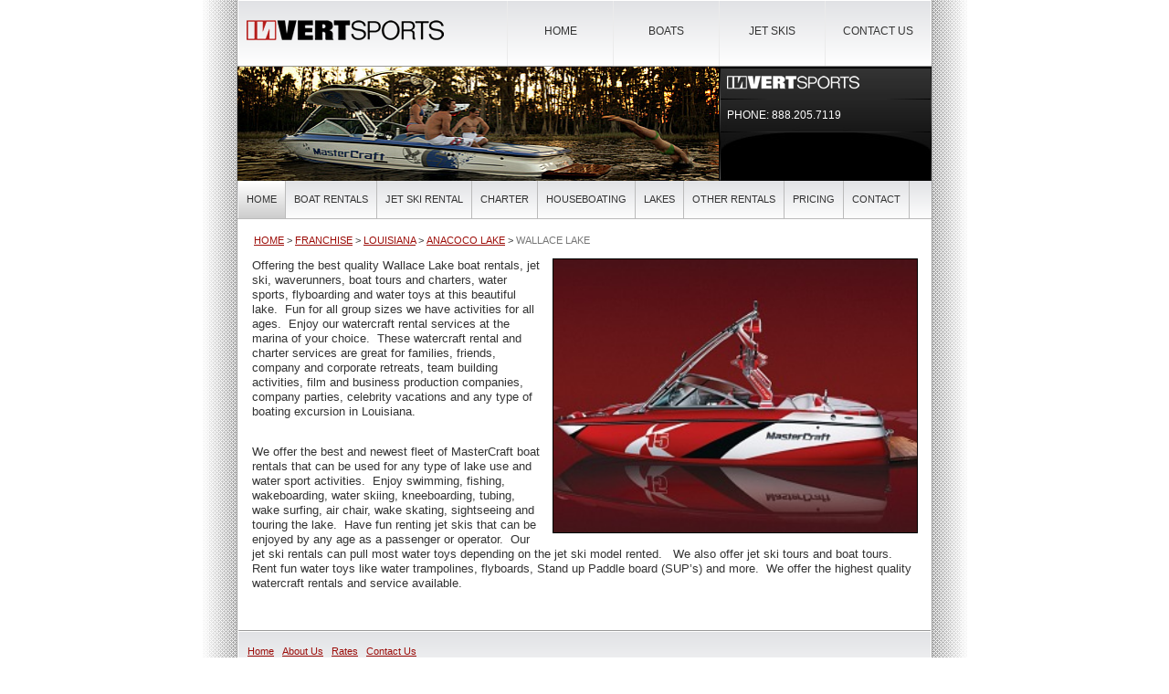

--- FILE ---
content_type: text/html; charset=utf-8
request_url: https://www.invertsports.com/wallace-lake
body_size: 24721
content:
<?xml version="1.0" encoding="iso-8859-1"?>


<!DOCTYPE html>

<html lang="en">

<html xmlns="//www.w3.org/1999/xhtml">



<head>

<meta name="google-site-verification" content="FQyqzqZhAlMo9DVGjIpMwyd5Y9thafD3LHD1mkJIW-s" />
<meta name="robots" content="index, follow" />
<meta charset="utf-8" />
	<base href="https://www.invertsports.com/wallace-lake" />
	<meta name="keywords" content="Wallace Lake boat rentals, jet ski rental, watercraft, water toys, rent, wave runners, water sports, boat tours, charter, Louisiana, LA" />
	<meta name="description" content="Wallace Lake boat rentals and jet ski rental.  Offering the best quality boats, waverunners, boat tours, charters, water toys and watercraft rentals in Louisiana." />
	<meta name="generator" content="Joomla! - Open Source Content Management" />
	<title>Wallace Lake Boat Rentals | Jet Ski | WaterCraft Rental | Boat Tours</title>
	<link href="/favicon.ico" rel="shortcut icon" type="image/vnd.microsoft.icon" />
	<link href="/templates/system/css/system.css?e8a7d4d205a0cde8ae0e58d4766a7c61" rel="stylesheet" />
	<script type="application/json" class="joomla-script-options new">{"csrf.token":"6762398318e0b6c927d14f5821a3a865","system.paths":{"root":"","base":""},"joomla.jtext":{"TPL_BEEZ3_ALTOPEN":"TPL_BEEZ3_ALTOPEN","TPL_BEEZ3_ALTCLOSE":"TPL_BEEZ3_ALTCLOSE","TPL_BEEZ3_TEXTRIGHTOPEN":"TPL_BEEZ3_TEXTRIGHTOPEN","TPL_BEEZ3_TEXTRIGHTCLOSE":"TPL_BEEZ3_TEXTRIGHTCLOSE","TPL_BEEZ3_FONTSIZE":"TPL_BEEZ3_FONTSIZE","TPL_BEEZ3_BIGGER":"TPL_BEEZ3_BIGGER","TPL_BEEZ3_RESET":"TPL_BEEZ3_RESET","TPL_BEEZ3_SMALLER":"TPL_BEEZ3_SMALLER","TPL_BEEZ3_INCREASE_SIZE":"TPL_BEEZ3_INCREASE_SIZE","TPL_BEEZ3_REVERT_STYLES_TO_DEFAULT":"TPL_BEEZ3_REVERT_STYLES_TO_DEFAULT","TPL_BEEZ3_DECREASE_SIZE":"TPL_BEEZ3_DECREASE_SIZE","TPL_BEEZ3_OPENMENU":"TPL_BEEZ3_OPENMENU","TPL_BEEZ3_CLOSEMENU":"TPL_BEEZ3_CLOSEMENU"}}</script>
	<script src="/media/jui/js/jquery.min.js?e8a7d4d205a0cde8ae0e58d4766a7c61"></script>
	<script src="/media/jui/js/jquery-noconflict.js?e8a7d4d205a0cde8ae0e58d4766a7c61"></script>
	<script src="/media/jui/js/jquery-migrate.min.js?e8a7d4d205a0cde8ae0e58d4766a7c61"></script>
	<script src="/media/system/js/caption.js?e8a7d4d205a0cde8ae0e58d4766a7c61"></script>
	<script src="/media/system/js/core.js?e8a7d4d205a0cde8ae0e58d4766a7c61"></script>
	<script src="/media/jui/js/bootstrap.min.js?e8a7d4d205a0cde8ae0e58d4766a7c61"></script>
	<!--[if lt IE 9]><script src="/media/jui/js/html5.js?e8a7d4d205a0cde8ae0e58d4766a7c61"></script><![endif]-->
	<script>
jQuery(window).on('load',  function() {
				new JCaption('img.caption');
			});
	var big        = '0%';
	var small      = '0%';
	var bildauf    = '/templates/invert_2/images/plus.png';
	var bildzu     = '/templates/invert_2/images/minus.png';
	var rightopen  = 'TPL_BEEZ3_TEXTRIGHTOPEN';
	var rightclose = 'TPL_BEEZ3_TEXTRIGHTCLOSE';
	var altopen    = 'TPL_BEEZ3_ALTOPEN';
	var altclose   = 'TPL_BEEZ3_ALTCLOSE';

	</script>






<meta http-equiv="Content-Type" content="text/html; charset=iso-8859-1" />

 

<link href="https://www.invertsports.com/templates/invert_2/css/template_css.css" rel="stylesheet" type="text/css"/>

<!--<link href="https://www.invertsports.com/modules/mod_swmenufree/styles/menu.css" rel="stylesheet" type="text/css"/>-->



<link href="https://www.invertsports.com/templates/invert_2/css/bootstrap.min.css" rel="stylesheet" type="text/css"/>

<link href="https://www.invertsports.com/templates/invert_2/css/custom.css" rel="stylesheet" type="text/css"/>

<link rel="stylesheet" href="https://www.invertsports.com/templates/invert_2/css/mainmenu.css">

   

   




<link rel="canonical" href="//www.invertsports.com/wallace-lake" />

<meta http-equiv="X-UA-Compatible" content="IE=edge">

<meta name="viewport" content="width=device-width, initial-scale=1">

<meta property="og:url" content="//www.invertsports.com/wallace-lake" />

<meta property="og:title" content="Wallace Lake Boat Rentals | Jet Ski | WaterCraft Rental | Boat Tours" />

<meta property="og:description" content="Wallace Lake boat rentals and jet ski rental.  Offering the best quality boats, waverunners, boat tours, charters, water toys and watercraft rentals in Louisiana." />



<meta name="twitter:card" content="summary" />

<meta name="twitter:site" content="//www.invertsports.com/" />

<meta name="twitter:title" content="Wallace Lake Boat Rentals | Jet Ski | WaterCraft Rental | Boat Tours" />

<meta name="twitter:description" content="Wallace Lake boat rentals and jet ski rental.  Offering the best quality boats, waverunners, boat tours, charters, water toys and watercraft rentals in Louisiana." />

<meta name="twitter:url" content="//www.invertsports.com/wallace-lake" />

<meta name="format-detection" content="telephone=no">

<!--<script type="text/javascript" src="https://www.invertsports.com/modules/mod_swmenufree/DropDownMenuX_Packed.js"></script> -->

<link rel="icon" type="image/png" href="//invertsports.com/inverfav.png">



</head>







<body class="waterbody uniuqe-p">



<!--<div id="bodyContainer" align="center">-->

<div class="container2">

   

  <div class="container ">





 <header>

   <a href="/" class="logo"><img src="/images/logo_invertsports.gif"/></a>

   

   <nav class="navbar navbar-default headermenu">

  <div class="container-fluid">

    <!-- Brand and toggle get grouped for better mobile display -->

    <div class="navbar-header">

      <button type="button" class="navbar-toggle collapsed" data-toggle="collapse" data-target="#bs-example-navbar-collapse-1">

        <span class="sr-only">Toggle navigation</span>

        <span class="icon-bar"></span>

        <span class="icon-bar"></span>

        <span class="icon-bar"></span>

      </button>

     

    </div>



    <!-- Collect the nav links, forms, and other content for toggling -->

    <div class="collapse navbar-collapse" id="bs-example-navbar-collapse-1">

     

	                    <div>
					
								<div class="moduletable">
						<ul class="nav menu navbar-nav mod-list">
<li class="item-113"><a href="/contact-us" >Contact Us</a></li><li class="item-1509"><a href="/jet-skis" >Jet Skis</a></li><li class="item-1508"><a href="/boat-rentals" >Boats</a></li><li class="item-112"><a href="https://www.invertsports.com" >Home</a></li></ul>
		</div>
	
					    </div>
	  



      

    </div><!-- /.navbar-collapse -->

  </div><!-- /.container-fluid -->

</nav>

<div class="clr"></div>

   </header>








<DIV class="homebannerinner">

	

					<div class="col-md-8">
					<div class="moduletable">
						<div class="random-image">
						    						    
							<img src="/images/stories/home_sm/smallgallery1.jpg" alt="smallgallery1.jpg" width="526" height="125">
						</div>
					</div>

					    					</div>

					

<div class="col-md-4">



                                          

											<img src="/images/logo_invertsports_blk.gif"/>



					    <div class="headerLargeSpacerDark"><span>Spacer</span></div>



					    <div class="headerLargeLinksText">



					          Phone: 888.205.7119



                                                  </div>



					         <div class="headerLargeSpacerDark"><span>Spacer</span></div>



					          <div class="headerLargeLinkContainer">  



					       </div>



					    <img src="/templates/invert_2/images/spacer.png" width="234" height="1" border="0" />

</div>

		


			

	<div class="clr"></div>

</DIV>

	

       <div id='cssmenu' class="menu2">

		            		<div class="moduletable">
							<h3>Main Menu</h3>
						<ul class="nav menu mod-list">
<li class="item-103 default active deeper parent"><a href="/" >Home</a><ul class="nav-child unstyled small"><li class="item-124 deeper parent"><a href="/about-us" >About Us</a><ul class="nav-child unstyled small"><li class="item-314"><a href="/wakeboarding-boat" >Wakeboarding Boats</a></li><li class="item-313"><a href="/ski-boats" >Ski Boats</a></li><li class="item-309"><a href="/lake-boat-rentals" >Lake Boat Rentals</a></li><li class="item-311"><a href="/power-boat-rentals" >Power Boat Rentals</a></li><li class="item-310"><a href="/speed-boat-rentals" >Speed Boat Rentals</a></li><li class="item-312"><a href="/party-boat-rentals" >Party Boat Rentals</a></li><li class="item-307 deeper parent"><a href="/motor-boat-rentals" >Motor Boat Rentals</a><ul class="nav-child unstyled small"><li class="item-329 deeper parent"><a href="/utah-boat-rental" >Utah Boat Rentals</a><ul class="nav-child unstyled small"><li class="item-673"><a href="/utah-jet-ski-rentals" >Utah Jet Ski Rental</a></li></ul></li><li class="item-330"><a href="/arizona-boat-rentals" >Arizona Boat Rentals</a></li><li class="item-332"><a href="/california-boat-rentals" >California Boat Rentals</a></li><li class="item-333"><a href="/nevada-boat-rentals" >Nevada Boat Rentals</a></li><li class="item-334"><a href="/colorado-boat-rentals" >Colorado Boat Rentals</a></li><li class="item-331"><a href="/idaho-boat-rentals" >Idaho Boat Rentals</a></li><li class="item-335"><a href="/wyoming-boat-rentals" >Wyoming Boat Rentals</a></li><li class="item-336"><a href="/new-mexico-boat-rentals" >New Mexico Boat Rentals</a></li><li class="item-337"><a href="/south-dakota" >South Dakota Boat Rentals</a></li><li class="item-338"><a href="/nebraska-boat-rentals" >Nebraska Boat Rentals</a></li><li class="item-339"><a href="/montana-boat-rentals" >Montana Boat Rentals</a></li><li class="item-340"><a href="/oregon-boat-rentals" >Oregon Boat Rentals</a></li><li class="item-341"><a href="/washington-boat-rentals" >Washington Boat Rentals</a></li></ul></li><li class="item-127"><a href="/sponsors" >Sponsors</a></li><li class="item-115 deeper parent"><a href="/links" >Links</a><ul class="nav-child unstyled small"><li class="item-298"><a href="/waverunner-rentals" >Waverunner Rentals</a></li><li class="item-299"><a href="/pwc-watercraft-rentals" >PWC Rentals</a></li><li class="item-297"><a href="/watercraft-rentals" >Watercraft Rentals</a></li><li class="item-300"><a href="/sea-doo-rentals" >Seadoo Rentals</a></li><li class="item-695"><a href="/generators" >Generators</a></li></ul></li></ul></li><li class="item-154"><a href="/timeshare-rentals" >Timeshare</a></li><li class="item-153"><a href="/houseboat-timeshare-shared-ownership" >Shared Ownership</a></li><li class="item-635 active deeper parent"><a href="/franchise" >Franchise</a><ul class="nav-child unstyled small"><li class="item-639 deeper parent"><a href="/alaska" >Alaska</a><ul class="nav-child unstyled small"><li class="item-653 deeper parent"><a href="/massachusetts" >Massachusetts</a><ul class="nav-child unstyled small"><li class="item-1444"><a href="/birch-hill-dam" >Birch Hill Dam</a></li><li class="item-1445"><a href="/buffamville-lake" >Buffumville Lake</a></li><li class="item-1446"><a href="/lake-chaubunagungamaug" >Lake Chaubunagungamaug</a></li><li class="item-1447"><a href="/east-brimfield-lake" >East Brimfield Lake</a></li><li class="item-1448"><a href="/little-brimfield-lake" >Little Brimfield Lake</a></li><li class="item-1449"><a href="/littleville-lake" >Littleville Lake</a></li><li class="item-1450"><a href="/quabbin-reservoir" >Quabbin Reservoir</a></li><li class="item-1451"><a href="/tully-lake" >Tully Lake</a></li><li class="item-1452"><a href="/westville-lake" >Westville Lake</a></li></ul></li><li class="item-652 deeper parent"><a href="/maryland" >Maryland</a><ul class="nav-child unstyled small"><li class="item-1408"><a href="/chesapeake-delaware-canal" >Chesapeake Delaware Canal</a></li><li class="item-1409"><a href="/deep-creek-lake" >Deep Creek Lake</a></li><li class="item-1410"><a href="/liberty-reservoir" >Liberty Reservoir</a></li></ul></li><li class="item-654 deeper parent"><a href="/michigan" >Michigan</a><ul class="nav-child unstyled small"><li class="item-1321"><a href="/lake-gogebic" >Lake Gogebic</a></li><li class="item-1323"><a href="/indian-lake-mi" >Indian Lake MI</a></li><li class="item-1324"><a href="/keweenaw-bay-huron-bay" >Keweenaw Bay, Huron Bay</a></li><li class="item-1325"><a href="/mackinac-island" >Mackinac Island</a></li><li class="item-1326"><a href="/manistique-lake" >Manistique Lake</a></li><li class="item-1327"><a href="/michigamme-reservoir" >Michigamme Reservoir</a></li><li class="item-1328"><a href="/milakokia-lake" >Milakokia Lake</a></li><li class="item-1329"><a href="/munuscong-lake" >Munuscong Lake</a></li><li class="item-1330"><a href="/lake-nicolet" >Lake Nicolet</a></li><li class="item-1331"><a href="/lake-george-mi" >Lake George</a></li><li class="item-1332"><a href="/lake-superior" >Lake Superior</a></li><li class="item-1333"><a href="/allegan-county-lakes" >Allegan County Lakes</a></li><li class="item-1334"><a href="/lake-bellaire" >Lake Bellaire</a></li><li class="item-1335"><a href="/birch-lake-mi" >Birch Lake</a></li><li class="item-1347"><a href="/houghton-lake" >Houghton Lake</a></li><li class="item-1336"><a href="/black-lake" >Black Lake</a></li><li class="item-1337"><a href="/burt-lake" >Burt Lake</a></li><li class="item-1338"><a href="/lake-charlevoix" >Lake Charlevoix</a></li><li class="item-1339"><a href="/clam-lake" >Clam Lake</a></li><li class="item-1340"><a href="/cooke-dam-bason" >Cooke Dam Bason</a></li><li class="item-1341"><a href="/crystal-lake-mi" >Crystal Lake</a></li><li class="item-1342"><a href="/douglas-lake-mi" >Douglas Lake</a></li><li class="item-1343"><a href="/elk-lake" >Elk Lake</a></li><li class="item-1344"><a href="/glenn-lake" >Glenn Lake</a></li><li class="item-1345"><a href="/green-lake-mi" >Green Lake</a></li><li class="item-1346"><a href="/higgins-lake" >Higgins Lake</a></li><li class="item-1348"><a href="/hubbard-lake" >Hubbard Lake</a></li><li class="item-1349"><a href="/intermediate-lake" >Intermediate Lake</a></li><li class="item-1350"><a href="/lake-leelanau" >Lake Leelanau</a></li><li class="item-1351"><a href="/little-traverse-bay" >Little Traverse Bay</a></li><li class="item-1352"><a href="/little-whitefish-lake" >Little Whitefish Lake</a></li><li class="item-1353"><a href="/lobdell-lake" >Lobdell Lake</a></li><li class="item-1354"><a href="/lake-michigan-mi" >Lake Michigan</a></li><li class="item-1355"><a href="/mullett-lake" >Mullett Lake</a></li><li class="item-1356"><a href="/saginaw-bay" >Saginaw Bay</a></li><li class="item-1358"><a href="/spring-lake" >Spring Lake</a></li><li class="item-1359"><a href="/lake-st-clair" >Lake St Clair</a></li><li class="item-1357"><a href="/sanford-lake" >Sanford Lake</a></li><li class="item-1360"><a href="/lake-skegemog" >Lake Skegemog</a></li><li class="item-1361"><a href="/torch-lake" >Torch Lake</a></li></ul></li><li class="item-655"><a href="/minnesota" >Minnesota</a></li><li class="item-660 deeper parent"><a href="/new-york" >New York</a><ul class="nav-child unstyled small"><li class="item-1456"><a href="/allegheny-reservoir" >Allegheny Reservoir</a></li><li class="item-1457"><a href="/almond-lake" >Almond Lake</a></li><li class="item-1458"><a href="/ashokan-reservoir" >Ashokan Reservoir</a></li><li class="item-1459"><a href="/black-lake-ny" >Black Lake</a></li><li class="item-1460"><a href="/canandaigua-lake" >Canandaigua Lake</a></li><li class="item-1461"><a href="/cannonsville-reservoir" >Cannonsville Reservoir</a></li><li class="item-1462"><a href="/cayuga-lake" >Cayuga Lake</a></li><li class="item-1463"><a href="/lake-champlain" >Lake Champlain</a></li><li class="item-1464"><a href="/chautauqua-lake" >Chautauqua Lake</a></li><li class="item-1465"><a href="/conesus-lake" >Conesus Lake</a></li><li class="item-1466"><a href="/east-sidney-lake" >East Sidney Lake</a></li><li class="item-1467"><a href="/lake-erie" >Lake Erie</a></li><li class="item-1468"><a href="/erie-canal" >Erie Canal</a></li><li class="item-1469"><a href="/lake-george-ny" >Lake George</a></li><li class="item-1470"><a href="/great-sacandaga-lake" >Great Sacandaga Lake</a></li><li class="item-1471"><a href="/greenwood-lake-ny" >Greenwood Lake</a></li><li class="item-1472"><a href="/hemlock-lake" >Hemlock Lake</a></li><li class="item-1473"><a href="/honeoye-lake" >Honeoye Lake</a></li><li class="item-1474"><a href="/hudson-river" >Hudson River</a></li><li class="item-1475"><a href="/irondequoit-bay" >Irondequoit Bay</a></li><li class="item-1476"><a href="/keuka-lake" >Keuka Lake</a></li><li class="item-1477"><a href="/oneida-lake" >Oneida Lake</a></li><li class="item-1478"><a href="/lake-ontario" >Lake Ontario</a></li><li class="item-1479"><a href="/otsego-lake" >Otsego Lake</a></li><li class="item-1480"><a href="/otiseo-lake" >Otiseo Lake</a></li><li class="item-1481"><a href="/owasco-lake" >Owasco Lake</a></li><li class="item-1482"><a href="/pepacton-reservoir" >Pepacton Reservoir</a></li><li class="item-1483"><a href="/skaneateles-lake" >Skaneateles Lake</a></li><li class="item-1484"><a href="/seneca-lake-ny" >Seneca Lake</a></li><li class="item-1485"><a href="/swinging-bridge-reservoir" >Swinging Bridge Reservoir</a></li><li class="item-1486"><a href="/whitney-point-lake" >Whitney Point Lake</a></li><li class="item-1487"><a href="/cranberry-lake" >Cranberry Lake</a></li><li class="item-1488"><a href="/long-lake-ny" >Long Lake</a></li><li class="item-1489"><a href="/raquette-lake" >Raquette Lake</a></li><li class="item-1490"><a href="/saranac-lake" >Saranac Lake</a></li></ul></li><li class="item-658 deeper parent"><a href="/new-hampshire" >New Hampshire</a><ul class="nav-child unstyled small"><li class="item-1499"><a href="/lake-winnipesaukee" >Lake Winnipesaukee</a></li><li class="item-1500"><a href="/highland-lake" >Highland Lake</a></li><li class="item-1501"><a href="/mascoma-lake" >Mascoma Lake</a></li><li class="item-1502"><a href="/massabesic-lake" >Massabesic Lake</a></li></ul></li><li class="item-661 deeper parent"><a href="/north-carolina" >North Carolina</a><ul class="nav-child unstyled small"><li class="item-1224"><a href="/jordan-lake" >Jordan Lake</a></li><li class="item-1225"><a href="/baddin-lake" >Baddin Lake</a></li><li class="item-1226"><a href="/blewett-falls" >Blewett Falls</a></li><li class="item-1227"><a href="/catawba-reservoir" >Catawba Reservoir</a></li><li class="item-1228"><a href="/chowan-river" >Chowan River</a></li><li class="item-1229"><a href="/falls-lake" >Falls Lake</a></li><li class="item-1230"><a href="/fontana-lake" >Fontana Lake</a></li><li class="item-1231"><a href="/lake-gaston" >Lake Gaston</a></li><li class="item-1232"><a href="/high-rock-lake" >High Rock Lake</a></li><li class="item-1233"><a href="/hyco-reservoir" >Hyco Reservoir</a></li><li class="item-1234"><a href="/james-lake" >James Lake</a></li><li class="item-1235"><a href="/kerr-lake" >Kerr Lake</a></li><li class="item-1236"><a href="/lake-lure" >Lake Lure</a></li><li class="item-1237"><a href="/lake-mattamuskeet" >Lake Mattamuskeet</a></li><li class="item-1238"><a href="/lake-norman" >Lake Norman</a></li><li class="item-1239"><a href="/lake-phelps" >Lake Phelps</a></li><li class="item-1240"><a href="/tillery-lake" >Tillery Lake</a></li><li class="item-1241"><a href="/kerr-scott-dam-reservoir" >Kerr Scott Dam Reservoir</a></li><li class="item-1242"><a href="/waccamaw-lake" >Waccamaw Lake</a></li></ul></li><li class="item-662"><a href="/north-dakota" >North Dakota</a></li><li class="item-663 deeper parent"><a href="/ohio" >Ohio</a><ul class="nav-child unstyled small"><li class="item-1294"><a href="/lake-erie" >Lake Erie</a></li><li class="item-1295"><a href="/the-ohio-river" >The Ohio River</a></li><li class="item-1296"><a href="/cuyahoga-river" >Cuyahoga River</a></li><li class="item-1297"><a href="/maumee-river" >Maumee River</a></li><li class="item-1298"><a href="/muskingum-river" >Muskingum River</a></li><li class="item-1299"><a href="/o-shaughnessy-reservoir" >O Shaughnessy Reservoir</a></li><li class="item-1300"><a href="/alum-creek-state-park" >Alum Creek State Park</a></li><li class="item-1301"><a href="/berlin-reservoir" >Berlin Reservoir</a></li><li class="item-1302"><a href="/buck-creek-state-park" >Buck Creek State Park</a></li><li class="item-1303"><a href="/buckeye-lake" >Buckeye Lake</a></li><li class="item-1304"><a href="/branch-reservoir" >Branch Reservoir</a></li><li class="item-1305"><a href="/clear-fork-reservoir" >Clear Fork Reservoir</a></li><li class="item-1306"><a href="/caesar-creek-reservoir" >Caesar Creek Reservoir</a></li><li class="item-1307"><a href="/deer-creek-lake" >Deer Creek Lake</a></li><li class="item-1308"><a href="/delaware-state-park" >Delaware State Park</a></li><li class="item-1309"><a href="/grand-lake-st-marys" >Grand Lake St Marys</a></li><li class="item-1310"><a href="/indian-lake" >Indian Lake</a></li><li class="item-1311"><a href="/marsha-lake" >Marsha Lake</a></li><li class="item-1312"><a href="/michael-kirwin-reservoir" >Michael Kirwin Reservoir</a></li><li class="item-1313"><a href="/mosquito-creek" >Mosquito Creek</a></li><li class="item-1314"><a href="/paint-creek-lake" >Paint Creek Lake</a></li><li class="item-1315"><a href="/rocky-fork-lake" >Rocky Fork Lake</a></li><li class="item-1316"><a href="/pike-island-locks" >Pike Island Locks</a></li><li class="item-1317"><a href="/salt-fork-reservoir" >Salt Fork Reservoir</a></li><li class="item-1318"><a href="/seneca-lake" >Seneca Lake</a></li><li class="item-1319"><a href="/tappan-lake" >Tappan Lake</a></li><li class="item-1320"><a href="/ward-canal" >Ward Canal</a></li></ul></li><li class="item-664"><a href="/oklahoma" >Oklahoma</a></li><li class="item-665 deeper parent"><a href="/pennsylvania" >Pennsylvania</a><ul class="nav-child unstyled small"><li class="item-1378"><a href="/allegheny-river" >Allegheny River</a></li><li class="item-1379"><a href="/alvin-r-bush-dam" >Alvin R Bush Dam</a></li><li class="item-1380"><a href="/lake-arthur-pa" >Lake Arthur</a></li><li class="item-1381"><a href="/beaver-run-reservoir" >Beaver Run Reservoir</a></li><li class="item-1382"><a href="/beltzville-lake" >Beltzville Lake</a></li><li class="item-1383"><a href="/blanchard-lake" >Blanchard Lake</a></li><li class="item-1384"><a href="/blue-marsh-lake" >Blue Marsh Lake</a></li><li class="item-1385"><a href="/lake-clarke-pa" >Lake Clarke</a></li><li class="item-1386"><a href="/cowanesque-lake" >Cowanesque Lake</a></li><li class="item-1387"><a href="/crooked-creek-lake" >Crooked Creek Lake</a></li><li class="item-1388"><a href="/curwensville-lake" >Curwensville Lake</a></li><li class="item-1389"><a href="/east-branch-clarion-lake" >East Branch Clarion Lake</a></li><li class="item-1390"><a href="/lake-erie" >Lake Erie</a></li><li class="item-1391"><a href="/foster-sayers-lake" >Foster Sayers Lake</a></li><li class="item-1392"><a href="/francis-walter-lake" >Francis Walter Lake</a></li><li class="item-1393"><a href="/frederick-lake" >Frederick Lake</a></li><li class="item-1394"><a href="/glendale-lake" >Glendale Lake</a></li><li class="item-1395"><a href="/lake-marburg" >Lake Marburg</a></li><li class="item-1396"><a href="/loyalhanna-lake" >Loyalhanna Lake</a></li><li class="item-1397"><a href="/mahoning-creek-lake" >Mahoning Creek Lake</a></li><li class="item-1398"><a href="/lake-wallenpaupack" >Lake Wallenpaupack</a></li><li class="item-1399"><a href="/prompton-lake" >Prompton Lake</a></li><li class="item-1400"><a href="/pymatuning-reservoir" >Pymatuning Reservoir</a></li><li class="item-1401"><a href="/raystown-lake" >Raystown Lake</a></li><li class="item-1402"><a href="/shawnee-lake" >Shawnee Lake</a></li><li class="item-1403"><a href="/shenango-river-lake" >Shenango River Lake</a></li><li class="item-1404"><a href="/tioga-hammond-lakes" >Tioga Hammond Lakes</a></li><li class="item-1405"><a href="/tionesta-lake" >Tionesta Lake</a></li><li class="item-1406"><a href="/woodcock-creek-lake" >Woodcock Creek Lake</a></li><li class="item-1407"><a href="/youghiogheny-river-lake" >Youghiogheny River Lake</a></li></ul></li><li class="item-666 deeper parent"><a href="/rhode-island" >Rhode Island</a><ul class="nav-child unstyled small"><li class="item-1453"><a href="/flat-river-reservoir" >Flat River Reservoir</a></li><li class="item-1454"><a href="/scituate-reservoir" >Scituate Reservoir</a></li><li class="item-1455"><a href="/stillwater-reservoir" >StillWater Reservoir</a></li></ul></li><li class="item-667 deeper parent"><a href="/south-carolina" >South Carolina</a><ul class="nav-child unstyled small"><li class="item-1201"><a href="/lake-murray" >Lake Murray</a></li><li class="item-1202"><a href="/wateree-lake/" >Wateree Lake</a></li><li class="item-1203"><a href="/hartwell-lake/" >Hartwell Lake</a></li><li class="item-1204"><a href="/fishing-creek-reservoir" >Fishing Creek</a></li><li class="item-1205"><a href="/lake-greenwood" >Lake Greenwood</a></li><li class="item-1206"><a href="/lake-jocassee" >Lake Jocassee</a></li><li class="item-1207"><a href="/lake-keowee" >Lake Keowee</a></li><li class="item-1208"><a href="/lake-marion" >Lake Marion</a></li><li class="item-1209"><a href="/lake-moultrie" >Lake Moultrie</a></li><li class="item-1210"><a href="/dale-hollow-lake" >Dale Hollow Lake</a></li><li class="item-1211"><a href="/dewey-lake" >Dewey Lake</a></li><li class="item-1212"><a href="/fishtrap-lake" >Fishtrap Lake</a></li><li class="item-1213"><a href="/grayson-lake" >Grayson Lake</a></li><li class="item-1214"><a href="/green-river-lake" >Green River Lake</a></li><li class="item-1215"><a href="/kentucky-lake" >Kentucky Lake</a></li><li class="item-1216"><a href="/laurel-river-lake" >Laurel River Lake</a></li><li class="item-1217"><a href="/martins-fork-lake" >Martins Fork Lake</a></li><li class="item-1218"><a href="/nolin-river-lake" >Nolin River Lake</a></li><li class="item-1219"><a href="/paintsville-lake" >Paintsville Lake</a></li><li class="item-1220"><a href="/rough-river-lake" >Rough River Lake</a></li><li class="item-1221"><a href="/taylorsville-lake" >Taylorsville Lake</a></li><li class="item-1222"><a href="/yatesville-lake" >Yatesville Lake</a></li><li class="item-1223"><a href="/richard-russell-lake" >Richard Russell Lake</a></li></ul></li><li class="item-668 deeper parent"><a href="/tennessee" >Tennessee</a><ul class="nav-child unstyled small"><li class="item-1255"><a href="/lake-barkley" >Lake Barkley</a></li><li class="item-1256"><a href="/beech-lake" >Beech Lake</a></li><li class="item-1257"><a href="/center-hill-lake" >Center Hill Lake</a></li><li class="item-1258"><a href="/cheatham-lake" >Cheatham Lake</a></li><li class="item-1259"><a href="/cherokee-lake" >Cherokee Lake</a></li><li class="item-1260"><a href="/cordell-hull-lake" >Cordell Hull Lake</a></li><li class="item-1261"><a href="/dale-hollow-reservoir" >Dale Hollow Reservoir</a></li><li class="item-1262"><a href="/douglas-lake" >Douglas Lake</a></li><li class="item-1263"><a href="/percy-priest-lake" >Percy Priest Lake</a></li><li class="item-1264"><a href="/kentucky-lake-tn" >Kentucky Lake</a></li><li class="item-1265"><a href="/norris-lake" >Norris Lake</a></li><li class="item-1266"><a href="/clinch-river" >Clinch River</a></li><li class="item-1267"><a href="/old-hickory-lake" >Old Hickory Lake</a></li><li class="item-1268"><a href="/reelfoot-lake" >Reelfoot Lake</a></li><li class="item-1269"><a href="/south-holston-lake-tn" >South Holston Lake</a></li><li class="item-1270"><a href="/tennessee-river" >Tennessee River</a></li><li class="item-1271"><a href="/tims-ford-lake" >Tims Ford Lake</a></li><li class="item-1272"><a href="/woods-lake" >Woods Lake</a></li><li class="item-1273"><a href="/watauga-lake" >Watauga Lake</a></li></ul></li><li class="item-669 deeper parent"><a href="/vermont" >Vermont</a><ul class="nav-child unstyled small"><li class="item-1430"><a href="/ball-mountain-lake" >Ball Mountain Lake</a></li><li class="item-1431"><a href="/lake-bomoseen" >Lake Bomoseen</a></li><li class="item-1432"><a href="/lake-champlain" >Lake Champlain</a></li><li class="item-1433"><a href="/harriman-reservoir" >Harriman Reservoir</a></li><li class="item-1434"><a href="/green-river-reservoir" >Green River Reservoir</a></li><li class="item-1435"><a href="/little-river-reservoir" >Little River Reservoir</a></li><li class="item-1436"><a href="/lake-memphremagog" >Lake Memphremagog</a></li><li class="item-1437"><a href="/moore-reservoir" >Moore Reservoir</a></li><li class="item-1438"><a href="/seymour-lake" >Seymour Lake</a></li><li class="item-1439"><a href="/somour-lake" >Somour Lake</a></li><li class="item-1440"><a href="/somerset-reservoir" >Somerset Reservoir</a></li><li class="item-1441"><a href="/lake-st-catherine" >Lake St Catherine</a></li><li class="item-1442"><a href="/lake-sunapee" >Lake Sunapee</a></li><li class="item-1443"><a href="/lake-dunmore" >Lake Dunmore</a></li></ul></li><li class="item-670 deeper parent"><a href="/virginia" >Virginia</a><ul class="nav-child unstyled small"><li class="item-1243"><a href="/lake-anna" >Lake Anna</a></li><li class="item-1244"><a href="/lake-chesdin" >Lake Chesdin</a></li><li class="item-1245"><a href="/claytor-lake" >Claytor Lake</a></li><li class="item-1246"><a href="/flannagan-reservoir" >Flannagan Reservoir</a></li><li class="item-1247"><a href="/gaston-lake" >Gaston Lake</a></li><li class="item-1248"><a href="/lake-moomaw" >Lake Moomaw</a></li><li class="item-1249"><a href="/john-kerr-reservoir" >John Kerr Reservoir</a></li><li class="item-1250"><a href="/leesville-lake" >Leesville Lake</a></li><li class="item-1251"><a href="/north-fork-pound-lake" >North Fork Pound Lake</a></li><li class="item-1252"><a href="/philpott-lake" >Philpott Lake</a></li><li class="item-1253"><a href="/smith-mountain-lake" >Smith Mountain Lake</a></li><li class="item-1254"><a href="/south-holston-lake" >South Holston Lake</a></li></ul></li><li class="item-671 deeper parent"><a href="/west-virginia" >West Virginia</a><ul class="nav-child unstyled small"><li class="item-1279"><a href="/beech-fork-lake" >Beech Fork Lake</a></li><li class="item-1280"><a href="/bluestone-lake" >Bluestone Lake</a></li><li class="item-1281"><a href="/burnsville-lake" >Burnsville Lake</a></li><li class="item-1282"><a href="/cheat-lake" >Cheat Lake</a></li><li class="item-1283"><a href="/east-lynn-lake" >East Lynn Lake</a></li><li class="item-1284"><a href="/gallipolis-lock" >Gallipolis Lock</a></li><li class="item-1285"><a href="/hildebrand-lock" >Hildebrand Lock</a></li><li class="item-1286"><a href="/jennings-randolph-lake" >Jennings Randolph Lake</a></li><li class="item-1287"><a href="/kanawha-river" >Kanawha River</a></li><li class="item-1288"><a href="/monongabela-river" >Monongabela River</a></li><li class="item-1289"><a href="/mount-storm-lake" >Mount Storm Lake</a></li><li class="item-1290"><a href="/summersville-lake" >Summersville Lake</a></li><li class="item-1291"><a href="/racine-lock" >Racine Lock</a></li><li class="item-1292"><a href="/r-d-bailey-lake" >R D Bailey Lake</a></li><li class="item-1293"><a href="/sutton-lake" >Sutton Lake</a></li><li class="item-1363"><a href="/tygart-lake" >Tygart Lake</a></li><li class="item-1362"><a href="/stonewall-jackson-lake" >Stonewall Jackson Lake</a></li></ul></li><li class="item-672"><a href="/wisconsin" >Wisconsin</a></li></ul></li><li class="item-638 deeper parent"><a href="/alabama" >Alabama</a><ul class="nav-child unstyled small"><li class="item-1191"><a href="/claiborne-lake" >Claiborne Lake</a></li><li class="item-1192"><a href="/william-bill-dannelly-lake" >Bill Dannelly Lake</a></li><li class="item-1193"><a href="/lake-logan-martin" >Lake Logan Martin</a></li><li class="item-1194"><a href="/lake-martin" >Lake Martin</a></li><li class="item-1195"><a href="/bob-woodruff-lake" >Bob Woodruff Lake</a></li><li class="item-1196"><a href="/coffeeville-lake" >Coffeeville Lake</a></li><li class="item-1197"><a href="/demopolis-lake" >Demopolis Lake</a></li><li class="item-1198"><a href="/warrior-lake" >Warrior Lake</a></li><li class="item-1199"><a href="/oliver-lake" >Oliver Lake</a></li><li class="item-1200"><a href="/holt-lake" >Holt Lake</a></li></ul></li><li class="item-640"><a href="/arkansas" >Arkansas</a></li><li class="item-644"><a href="/hawaii" >Hawaii</a></li><li class="item-637 deeper parent"><a href="/florida" >Florida</a><ul class="nav-child unstyled small"><li class="item-1172"><a href="/apopka-lake" >Apopka Lake</a></li><li class="item-1173"><a href="/lake-clarke" >Lake Clarke</a></li><li class="item-1174"><a href="/crescent-lake-fl" >Crescent Lake</a></li><li class="item-1175"><a href="/cyress-lake" >Cyress Lake</a></li><li class="item-1176"><a href="/lake-rousseau" >Lake Rousseau</a></li><li class="item-1177"><a href="/istokpoga-lake" >Istokpoga Lake</a></li><li class="item-1178"><a href="/indian-river" >Indian River</a></li><li class="item-1179"><a href="/lake-george" >Lake George</a></li><li class="item-1180"><a href="/lake-harney" >Lake Harney</a></li><li class="item-1181"><a href="/lake-hatchineha" >Lake Hatchineha</a></li><li class="item-1182"><a href="/lake-jackson" >Lake Jackson</a></li><li class="item-1183"><a href="/lake-kissimmee" >Lake Kissimmee</a></li><li class="item-1184"><a href="/marion-lake" >Marion Lake</a></li><li class="item-1185"><a href="/lake-monroe" >Lake Monroe</a></li><li class="item-1186"><a href="/mullet-lake" >Mullet Lake</a></li><li class="item-1190"><a href="/tohopekaliga-lake" >Tohopekaliga Lake</a></li><li class="item-1189"><a href="/st-johns-river" >St Johns River</a></li><li class="item-1188"><a href="/lake-ocklawaha" >Lake Ocklawaha</a></li><li class="item-1187"><a href="/lake-poinsett-fl" >Lake Poinsett</a></li></ul></li><li class="item-636"><a href="/texas" >Texas</a></li><li class="item-643 deeper parent"><a href="/georgia" >Georgia</a><ul class="nav-child unstyled small"><li class="item-1162"><a href="/allatoona-lake" >Allatoona Lake</a></li><li class="item-1163"><a href="/carters-lake" >Carters Lake</a></li><li class="item-1164"><a href="/george-andrews-lake" >George Andrews Lake</a></li><li class="item-1165"><a href="/lake-julliette" >Lake Julliette</a></li><li class="item-1166"><a href="/nottely-lake" >Nottely Lake</a></li><li class="item-1167"><a href="/lake-seminole" >Lake Seminole</a></li><li class="item-1168"><a href="/lake-sidney-lanier" >Lake Sidney Lanier</a></li><li class="item-1169"><a href="/sinclair-lake" >Sinclair Lake</a></li><li class="item-1170"><a href="/walter-george-lake" >Walter George Lake</a></li><li class="item-1171"><a href="/west-point-lake" >West Point Lake</a></li></ul></li><li class="item-642 deeper parent"><a href="/delaware" >Delaware</a><ul class="nav-child unstyled small"><li class="item-1411"><a href="/chesapeake-delaware-canal" >Chesapeake Delaware Canal</a></li></ul></li><li class="item-641 deeper parent"><a href="/connecticut" >Connecticut</a><ul class="nav-child unstyled small"><li class="item-1491"><a href="/candlewood-lake" >Candlewood Lake</a></li><li class="item-1492"><a href="/colebrook-river-lake" >Colebrook River Lake</a></li><li class="item-1493"><a href="/connecticut-river" >Connecticut River</a></li><li class="item-1494"><a href="/lake-lillinonah" >Lake Lillinonah</a></li><li class="item-1495"><a href="/mansfield-hollow-lake" >Mansfield Hollow Lake</a></li><li class="item-1496"><a href="/mystic-river" >Mystic River</a></li><li class="item-1497"><a href="/west-thompson-lake" >West Thompson Lake</a></li><li class="item-1498"><a href="/lake-zoar" >Lake Zoar</a></li></ul></li><li class="item-645"><a href="/illinois" >Illinois</a></li><li class="item-646 deeper parent"><a href="/indiana" >Indiana</a><ul class="nav-child unstyled small"><li class="item-1364"><a href="/barbee-chain-of-lakes" >Barbee Chain of Lakes</a></li><li class="item-1365"><a href="/brookville-lake" >Brookville Lake</a></li><li class="item-1366"><a href="/cagles-mill-lake" >Cagles Mill Lake</a></li><li class="item-1367"><a href="/cecil-harden-lake" >Cecil Harden Lake</a></li><li class="item-1368"><a href="/edward-roush-lake" >Edward Roush Lake</a></li><li class="item-1369"><a href="/lake-maxinkuckee" >Lake Maxinkuckee</a></li><li class="item-1370"><a href="/mississinewa-lake" >Mississinewa Lake</a></li><li class="item-1371"><a href="/monroe-lake" >Monroe Lake</a></li><li class="item-1372"><a href="/patoka-lake" >Patoka Lake</a></li><li class="item-1373"><a href="/salamonie-lake" >Salamonie Lake</a></li><li class="item-1374"><a href="/syracuse-lake/" >Syracuse Lake</a></li><li class="item-1375"><a href="/tippecanoe-lake" >Tippecanoe Lake</a></li><li class="item-1376"><a href="/wawasee-lake" >Wawasee Lake</a></li><li class="item-1377"><a href="/webster-lake" >Webster Lake</a></li></ul></li><li class="item-647"><a href="/iowa" >Iowa</a></li><li class="item-648"><a href="/kansas" >Kansas</a></li><li class="item-649 deeper parent"><a href="/kentucky" >Kentucky</a><ul class="nav-child unstyled small"><li class="item-1274"><a href="/lake-barkley-ky" >Lake Barkley</a></li><li class="item-1275"><a href="/barren-river-lake" >Barren River Lake</a></li><li class="item-1276"><a href="/buckhorn-lake" >Buckhorn Lake</a></li><li class="item-1277"><a href="/carr-fork-lake" >Carr Fork Lake</a></li><li class="item-1278"><a href="/dale-hollow-reservoir" >Dale Hollow Reservoir</a></li></ul></li><li class="item-659 deeper parent"><a href="/new-jersey" >New Jersey</a><ul class="nav-child unstyled small"><li class="item-1412"><a href="/delaware-river-bay" >Delaware River Bay</a></li><li class="item-1413"><a href="/greenwood-lake" >Greenwood Lake</a></li><li class="item-1414"><a href="/lake-hopatcong" >Lake Hopatcong</a></li><li class="item-1415"><a href="/wanaque-reservoir" >Wanaque Reservoir</a></li></ul></li><li class="item-657"><a href="/missouri" >Missouri</a></li><li class="item-656 deeper parent"><a href="/mississippi" >Mississippi</a><ul class="nav-child unstyled small"><li class="item-1153"><a href="/arkabutla-lake" >Arkabutla Lake</a></li><li class="item-1154"><a href="/enid-lake" >Enid Lake</a></li><li class="item-1155"><a href="/grenada-lake" >Grenada Lake</a></li><li class="item-1156"><a href="/okatibee-lake" >Okatibee Lake</a></li><li class="item-1157"><a href="/pecan-lake" >Pecan Lake</a></li><li class="item-1158"><a href="/ross-barnett-reservoir" >Ross Barnett Reservoir</a></li><li class="item-1159"><a href="/sardis-lake-ms" >Sardis Lake</a></li><li class="item-1160"><a href="/columbus-lake" >Columbus Lake</a></li><li class="item-1161"><a href="/bay-springs-lake" >Bay Springs Lake</a></li></ul></li><li class="item-651 deeper parent"><a href="/maine" >Maine</a><ul class="nav-child unstyled small"><li class="item-1416"><a href="/chiputneticook-lake" >Chiputneticook Lake</a></li><li class="item-1417"><a href="/flagstaff-lake" >Flagstaff Lake</a></li><li class="item-1418"><a href="/grand-lake-me" >Grand Lake</a></li><li class="item-1419"><a href="/grand-falls-lake" >Grand Falls Lake</a></li><li class="item-1420"><a href="/big-lake" >Big Lake</a></li><li class="item-1421"><a href="/first-lake" >First Lake</a></li><li class="item-1422"><a href="/long-lake-me" >Long Lake</a></li><li class="item-1423"><a href="/moosehead-lake" >Moosehead Lake</a></li><li class="item-1424"><a href="/mooselookmeguntic-lake" >Mooselookmeguntic Lake</a></li><li class="item-1425"><a href="/richardson-lake" >Richardson Lake</a></li><li class="item-1426"><a href="/cupsuptic-lake" >Cupsuptic Lake</a></li><li class="item-1427"><a href="/pemadumcook-lake" >Pemadumcook Lake</a></li><li class="item-1428"><a href="/rangeley-lake" >Rangeley Lake</a></li><li class="item-1429"><a href="/sebago-lake" >Sebago Lake</a></li></ul></li><li class="item-650 active deeper parent"><a href="/louisiana" >Louisiana</a><ul class="nav-child unstyled small"><li class="item-1097 active deeper parent"><a href="/anacoco-lake" >Anacoco Lake</a><ul class="nav-child unstyled small"><li class="item-1127"><a href="/lake-d-arbonne" >Lake D Arbonne</a></li><li class="item-1128"><a href="/lake-henderson" >Lake Henderson</a></li><li class="item-1129"><a href="/lake-lac-des-allemands" >Lake Lac Des Allemands</a></li><li class="item-1130"><a href="/lake-maurepaus" >Lake Maurepaus</a></li><li class="item-1131"><a href="/lake-paladoure" >Lake Paladoure</a></li><li class="item-1132"><a href="/lake-pontchatrain" >Lake Pontchatrain</a></li><li class="item-1133"><a href="/lake-providence" >Lake Providence</a></li><li class="item-1134"><a href="/lake-rodemacher" >Lake Rodemacher</a></li><li class="item-1135"><a href="/lake-st-john" >Lake St John</a></li><li class="item-1136"><a href="/lake-st-joseph" >Lake St Joseph</a></li><li class="item-1137"><a href="/lake-verret" >Lake Verret</a></li><li class="item-1138"><a href="/lake-yucatan" >Lake Yucatan</a></li><li class="item-1139"><a href="/larto-lake" >Larto Lake</a></li><li class="item-1140"><a href="/nantachie-lake" >Nantachie Lake</a></li><li class="item-1141"><a href="/prien-lake" >Prien Lake</a></li><li class="item-1152"><a href="/gainesville-lake" >Gainesville Lake</a></li><li class="item-1151"><a href="/aliceville-lake" >Aliceville Lake</a></li><li class="item-1150"><a href="/bankhead-lake" >Bankhead Lake</a></li><li class="item-1149"><a href="/white-lake" >White Lake</a></li><li class="item-1148 current active"><a href="/wallace-lake" >Wallace Lake</a></li><li class="item-1147"><a href="/vernon-lake" >Vernon Lake</a></li><li class="item-1146"><a href="/turkey-creek-reservoir" >Turkey Creek Reservoir</a></li><li class="item-1145"><a href="/smithport-lake" >Smithport Lake</a></li><li class="item-1144"><a href="/saline-lake" >Saline Lake</a></li><li class="item-1143"><a href="/sabine-pass-lake" >Sabine Pass Lake</a></li><li class="item-1142"><a href="/raccourci-old-river-lake" >Raccourci Old River Lake</a></li><li class="item-1126"><a href="/lake-concordia" >Lake Concordia</a></li><li class="item-1125"><a href="/lake-claiborne" >Lake Claiborne</a></li></ul></li><li class="item-1098"><a href="/black-bayou-lake" >Black Bayou Lake</a></li><li class="item-1099"><a href="/black-river-lake" >Black River Lake</a></li><li class="item-1100"><a href="/bundick-lake" >Bundick Lake</a></li><li class="item-1101"><a href="/caddo-lake-la" >Caddo Lake</a></li><li class="item-1102"><a href="/calcasieu-lake" >Calcasieu Lake</a></li><li class="item-1103"><a href="/cane-river-lake" >Cane River Lake</a></li><li class="item-1104"><a href="/caney-creek-lake" >Caney Creek Lake</a></li><li class="item-1105"><a href="/catahoula-lake" >Catahoula Lake</a></li><li class="item-1106"><a href="/cheniere-brake-lake" >Cheniere Brake Lake</a></li><li class="item-1107"><a href="/clear-lake-la" >Clear Lake LA</a></li><li class="item-1108"><a href="/cocodrie-lake" >Cocodrie Lake</a></li><li class="item-1109"><a href="/corney-lake" >Corney Lake</a></li><li class="item-1110"><a href="/cotile-lake" >Cotile Lake</a></li><li class="item-1111"><a href="/cross-lake-la" >Cross Lake</a></li><li class="item-1124"><a href="/lake-charles" >Lake Charles</a></li><li class="item-1123"><a href="/lake-bruin" >Lake Bruin</a></li><li class="item-1122"><a href="/lake-bistineau" >Lake Bistineau</a></li><li class="item-1121"><a href="/lake-arthur" >Lake Arthur</a></li><li class="item-1120"><a href="/kincaid-reservoir" >Kincaid Reservoir</a></li><li class="item-1119"><a href="/kepler-lake" >Kepler Lake</a></li><li class="item-1118"><a href="/john-kelly-reservoir" >John Kelly Reservoir</a></li><li class="item-1117"><a href="/ivan-lake" >Ivan Lake</a></li><li class="item-1116"><a href="/indian-creek-reservoir" >Indian Creek Reservoir</a></li><li class="item-1115"><a href="/iatt-lake" >Iatt Lake</a></li><li class="item-1114"><a href="/grand-lake-la" >Grand Lake</a></li><li class="item-1113"><a href="/false-river-lake" >False River Lake</a></li><li class="item-1112"><a href="/cypress-bayou-lake" >Cypress Bayou Lake</a></li></ul></li></ul></li><li class="item-633"><a href="/watercraft-service-and-repair" >Service | Repair</a></li><li class="item-126"><a href="/watercraft-for-sale" >WaterCraft For Sale</a></li><li class="item-634"><a href="/insurance" >Insurance Coverage</a></li><li class="item-155 deeper parent"><a href="/recreational-gift-certificates" >Gift Certificates</a><ul class="nav-child unstyled small"><li class="item-1095"><a href="/watercraft-rates" >WaterCraft Rates</a></li><li class="item-1096"><a href="/watercraft-prices" >WaterCraft Prices</a></li></ul></li><li class="item-148 deeper parent"><a href="/home/gallery?view=gallery" >Gallery</a><ul class="nav-child unstyled small"><li class="item-149"><a href="/video" >Video</a></li></ul></li><li class="item-272 deeper parent"><a href="/cities" >Cities</a><ul class="nav-child unstyled small"><li class="item-273 deeper parent"><a href="/las-vegas-boat-rentals" >Las Vegas, NV</a><ul class="nav-child unstyled small"><li class="item-684"><a href="/los-angeles" >Los Angeles, CA</a></li><li class="item-685"><a href="/san-francisco" >San Francisco, CA</a></li><li class="item-686"><a href="/sacramento" >Sacramento, CA</a></li><li class="item-687"><a href="/santa-barbara-oceanside" >Santa Barbara, CA</a></li><li class="item-688"><a href="/huntington-fresno-stockton" >Stockton, CA</a></li><li class="item-1084"><a href="/austin" >Austin, TX</a></li><li class="item-1085"><a href="/chicago" >Chicago, IL</a></li><li class="item-1086"><a href="/milwaukee" >Milwaukee, WI</a></li><li class="item-1087"><a href="/nashville" >Nashville, TN</a></li><li class="item-1088"><a href="/miami" >Miami, FL</a></li><li class="item-1089"><a href="/boston" >Boston, MA</a></li></ul></li><li class="item-342"><a href="/laughlin-boat-rentals" >Laughlin, NV</a></li><li class="item-294"><a href="/page-arizona-boat-rentals" >Page, AZ</a></li><li class="item-150 deeper parent"><a href="/saint-george-boat-rentals" >St. George, UT</a><ul class="nav-child unstyled small"><li class="item-276"><a href="/st-george-rentals" >Saint George</a></li></ul></li><li class="item-293"><a href="/parker-arizona-boat-rentals" >Parker, AZ</a></li><li class="item-292"><a href="/phoenix-arizona-boat-rentals" >Phoenix, AZ</a></li><li class="item-142 deeper parent"><a href="/park-city-boat-rentals" >Park City, UT</a><ul class="nav-child unstyled small"><li class="item-279"><a href="/park-city-rentals" >Park City</a></li></ul></li><li class="item-295"><a href="/mesa-arizona-boat-rentals" >Mesa, AZ</a></li><li class="item-275"><a href="/salt-lake-city-boat-rentals" >Salt Lake City, UT</a></li><li class="item-291"><a href="/prescott-boat-rentals-arizona" >Prescott, AZ</a></li><li class="item-290"><a href="/scottsdale-arizona" >Scottsdale, AZ</a></li><li class="item-289"><a href="/tucson-az-boat-rentals" >Tucson, AZ</a></li><li class="item-281"><a href="/ogden-ut-boat-rentals" >Ogden, UT</a></li><li class="item-288"><a href="/yuma-boat-rentals" >Yuma, AZ</a></li><li class="item-278"><a href="/pleasant-grove-utah" >Pleasant Grove, UT</a></li><li class="item-274"><a href="/sandy-utah-boat-rentals" >Sandy, UT</a></li><li class="item-286"><a href="/big-water-utah-rentals" >Big Water, UT</a></li><li class="item-282"><a href="/heber-city-ut-boat-rentals" >Heber, UT</a></li><li class="item-304"><a href="/alpine-boat-and-jet-ski-rentals" >Alpine, UT</a></li><li class="item-284"><a href="/cedar-city-boat-rentals" >Cedar City, UT</a></li><li class="item-285"><a href="/bountiful-boat-rentals-and-jet-ski" >Bountiful, UT</a></li><li class="item-283"><a href="/draper-utah" >Draper, UT</a></li><li class="item-287"><a href="/american-fork-utah" >American Fork, UT</a></li><li class="item-277"><a href="/provo-boat-rentals" >Provo, UT</a></li><li class="item-280"><a href="/orem-utah-boat-rentals" >Orem, UT</a></li><li class="item-303"><a href="/aneth-boat-and-jet-ski-rentals" >Aneth, UT</a></li><li class="item-674"><a href="/henderson" >Henderson, NV</a></li><li class="item-675"><a href="/tempe" >Tempe, AZ</a></li><li class="item-676"><a href="/denver" >Denver, CO</a></li><li class="item-677"><a href="/portland" >Portland, OR</a></li><li class="item-678"><a href="/seattle" >Seattle, WA</a></li><li class="item-679"><a href="/tacoma-bellingham" >Tacoma, WA</a></li><li class="item-680"><a href="/spokane-olympia-shoreline" >Spokane, WA</a></li><li class="item-681"><a href="/san-diego" >San Diego, CA</a></li><li class="item-682"><a href="/long-beach" >Long Beach, CA</a></li><li class="item-683"><a href="/newport-beach" >Newport Beach, CA</a></li></ul></li><li class="item-134"><a href="/executive-ground-transportation" >Transportation</a></li><li class="item-1579"><a href="/skiff-and-barge-services" >Skiff and Barge</a></li></ul></li><li class="item-121 deeper parent"><a href="/ski-boat-rentals" >Boat Rentals</a><ul class="nav-child unstyled small"><li class="item-690"><a href="/boat-rentals" >View All Models</a></li><li class="item-195"><a href="/mastercraft-x-35-boat-rentals" >MasterCraft X24</a></li><li class="item-296"><a href="/mastercraft-x-15-boat-rentals" >MasterCraft X22</a></li><li class="item-196"><a href="/mastercraft-x-star-boat-rentals" >MasterCraft XT22 T</a></li><li class="item-197"><a href="/mastercraft-x-30-boat-rentals" >MasterCraft X-30</a></li><li class="item-325"><a href="/mastercraft-x-2-boat-rentals" >MasterCraft XT 21</a></li><li class="item-1093"><a href="/mastercraft-nxt22" >MasterCraft NXT22</a></li><li class="item-1094"><a href="/mastercraft-nxt20" >MasterCraft XT20</a></li></ul></li><li class="item-122 deeper parent"><a href="/jet-ski-rentals" >Jet Ski Rental</a><ul class="nav-child unstyled small"><li class="item-691"><a href="/jet-skis" >View All Models</a></li></ul></li><li class="item-119 deeper parent"><a href="/boat-charters-and-lake-tours" >Charter</a><ul class="nav-child unstyled small"><li class="item-118 deeper parent"><a href="/charter-boats" >Charter Boats</a><ul class="nav-child unstyled small"><li class="item-323"><a href="/private-boat-charters" >Private Boat Charters</a></li></ul></li><li class="item-139 deeper parent"><a href="/water-sport-lessons" >Lessons | Instruction</a><ul class="nav-child unstyled small"><li class="item-177"><a href="/air-chair-lessons" >Air Chair | Wakefoil</a></li><li class="item-174"><a href="/wakesurfing-lessons" >Wakesurf Lessons</a></li><li class="item-173"><a href="/wakeboard-lessons" >Wakeboard Lessons</a></li><li class="item-175"><a href="/water-ski-lessons" >Water Ski Lessons</a></li><li class="item-693"><a href="/flyboard" >Flyboard Lessons</a></li><li class="item-176"><a href="/wakeskate-lessons" >Wakeskate Lessons</a></li><li class="item-178"><a href="/kneeboard-lessons" >Kneeboard Lessons</a></li><li class="item-326"><a href="/water-sports" >Water Sports</a></li></ul></li><li class="item-692"><a href="/flyboard" >Flyboard Charters</a></li><li class="item-137"><a href="/charter-clients-and-customers" >Charter Clients</a></li><li class="item-135"><a href="/charter-boat-captains" >Charter Captains</a></li><li class="item-136"><a href="/water-sports-equipment" >Charter Gear</a></li></ul></li><li class="item-133 deeper parent"><a href="/houseboating-lakes" >Houseboating</a><ul class="nav-child unstyled small"><li class="item-143 deeper parent"><a href="/lake-powell-jet-ski-rentals" >Lake Powell</a><ul class="nav-child unstyled small"><li class="item-179"><a href="/wahweap-marina-boat-rentals" >Wahweap Marina</a></li><li class="item-180"><a href="/antelope-point-marina-rentals" >Antelope Point Marina</a></li><li class="item-181"><a href="/bullfrog-marina-rentals" >Bullfrog Marina</a></li><li class="item-182 deeper parent"><a href="/halls-crossing-marina-rentals" >Halls Crossing Marina</a><ul class="nav-child unstyled small"><li class="item-324"><a href="/lake-powell-boat-tours-rainbow-bridge" >Lake Powell Boat Tours</a></li><li class="item-689"><a href="/lake-powell-houseboat-rentals" >Lake Powell Houseboats</a></li></ul></li></ul></li><li class="item-146 deeper parent"><a href="/lake-mead-boat-rentals" >Lake Mead</a><ul class="nav-child unstyled small"><li class="item-186"><a href="/callville-bay-marina-rentals" >Callville Bay Marina</a></li><li class="item-190"><a href="/las-vegas-nv-boat-harbor" >Las Vegas Boat Harbor</a></li><li class="item-189"><a href="/lake-mead-marina-rental" >Lake Mead Marina</a></li><li class="item-187"><a href="/echo-bay-marina-rentals" >Echo Bay Marina</a></li><li class="item-188"><a href="/temple-bar-marina" >Temple Bar Marina</a></li></ul></li><li class="item-158 deeper parent"><a href="/lake-mohave-boat-rentals" >Lake Mohave</a><ul class="nav-child unstyled small"><li class="item-191"><a href="/katherines-landing-boat-rentals" >Katherine's Landing Marina</a></li><li class="item-192"><a href="/cottonwood-cove-marina-rentals" >Cottonwood Cove Marina</a></li><li class="item-193"><a href="/willow-beach-lake-mohave" >Willow Beach Marina</a></li></ul></li><li class="item-157 deeper parent"><a href="/lake-havasu-jet-ski-rentals" >Lake Havasu</a><ul class="nav-child unstyled small"><li class="item-266"><a href="/lake-havasu-marina-rentals" >Lake Havasu Marina</a></li><li class="item-265"><a href="/sandpoint-marina-boat-rentals" >Sandpoint Marina</a></li><li class="item-267"><a href="/havasu-springs-boat-rentals" >Havasu Springs Marina</a></li><li class="item-268"><a href="/havasu-landing-marina-rentals" >Havasu Landing Marina</a></li><li class="item-269"><a href="/cattail-cove-state-park-rentals" >Cattail Cove State Park</a></li><li class="item-270"><a href="/black-meadow-landing-and-marina" >Black Meadow Marina</a></li><li class="item-271"><a href="/lake-havasu-state-park" >Lake Havasu State Park</a></li><li class="item-264"><a href="/site-six-marina-havasu" >Site Six</a></li></ul></li><li class="item-159"><a href="/lake-shasta-boat-rentals" >Lake Shasta</a></li><li class="item-168"><a href="/lake-tahoe-jet-ski-rental" >Lake Tahoe</a></li><li class="item-162"><a href="/lake-berryessa-boat-rental" >Lake Berryessa</a></li><li class="item-373"><a href="/lake-roosevelt" >Lake Roosevelt</a></li><li class="item-160"><a href="/trinity-lake-boat-rentals" >Trinity Lake</a></li><li class="item-164"><a href="/california-delta-jet-ski-and-boat-rentals" >California Delta</a></li><li class="item-163"><a href="/lake-new-melones-boat-rentals" >Lake New Melones</a></li><li class="item-165"><a href="/lake-don-pedro-boat-rentals" >Lake Don Pedro</a></li><li class="item-166"><a href="/lake-mcclure-jet-ski-rental" >Lake Mcclure</a></li><li class="item-167"><a href="/lake-san-antonio-california-boat-rentals" >Lake San Antonio</a></li><li class="item-161"><a href="/lake-oroville-boat-rentals-california" >Lake Oroville</a></li><li class="item-401"><a href="/lake-billy-chinook" >Lake Billy Chinook</a></li><li class="item-461"><a href="/lake-koocanusa" >Lake Koocanusa</a></li><li class="item-145"><a href="/bear-lake-boat-rentals" >Bear Lake</a></li><li class="item-183"><a href="/lake-pleasant-boat-rentals" >Lake Pleasant</a></li><li class="item-144"><a href="/island-park-boat-rentals-idaho" >Island Park</a></li></ul></li><li class="item-147 deeper parent"><a href="/boating-lakes" >Lakes</a><ul class="nav-child unstyled small"><li class="item-170 deeper parent"><a href="/california-lakes" >California Lakes</a><ul class="nav-child unstyled small"><li class="item-255 deeper parent"><a href="/lake-shasta-houseboat-rentals" >Lake Shasta</a><ul class="nav-child unstyled small"><li class="item-371"><a href="/lake-perris" >Lake Perris</a></li><li class="item-362"><a href="/lake-piru" >Lake Piru</a></li><li class="item-366"><a href="/lake-almanor" >Lake Almanor</a></li><li class="item-363"><a href="/lake-shastina" >Lake Shastina</a></li><li class="item-361"><a href="/lake-pillsbury" >Lake Pillsbury</a></li><li class="item-555"><a href="/whiskeytown-lake" >Whiskeytown Lake</a></li><li class="item-556"><a href="/frenchman-lake" >Frenchman Lake</a></li><li class="item-557"><a href="/stampede-reservoir" >Stampede Reservoir</a></li><li class="item-558"><a href="/bullards-bar-reservoir" >Bullards Bar Reservoir</a></li><li class="item-559"><a href="/east-park-reservoir" >East Park Reservoir</a></li><li class="item-560"><a href="/stony-gorge-reservoir" >Stony Gorge Reservoir</a></li><li class="item-561"><a href="/lake-mendocino" >Lake Mendocino</a></li><li class="item-562"><a href="/fallen-leaf-lake" >Fallen Leaf Lake</a></li><li class="item-563"><a href="/lake-camanche" >Lake Camanche</a></li><li class="item-564"><a href="/new-hogan-lake" >New Hogan Lake</a></li><li class="item-565"><a href="/bridgeport-reservoir" >Bridgeport Reservoir</a></li><li class="item-566"><a href="/crowley-lake" >Crowley Lake</a></li><li class="item-567"><a href="/grant-lake" >Grant Lake</a></li><li class="item-568"><a href="/turlock-lake" >Turlock Lake</a></li><li class="item-569"><a href="/modesto-reservoir" >Modesto | Woodward</a></li><li class="item-570"><a href="/hensley-lake" >Hensley Lake</a></li><li class="item-571"><a href="/pine-flat-lake" >Pine Flat Lake</a></li><li class="item-572"><a href="/millerton-lake" >Millerton Lake</a></li><li class="item-573"><a href="/lake-kaweah" >Lake Kaweah</a></li><li class="item-574"><a href="/lake-success" >Lake Success</a></li><li class="item-575"><a href="/lake-nacimiento" >Lake Nacimiento</a></li><li class="item-576"><a href="/san-vicente-reservoir" >San Vicente Reservoir</a></li><li class="item-545"><a href="/colorado-river" >Colorado River</a></li><li class="item-345"><a href="/beardsley-reservoir" >Beardsley Reservoir</a></li><li class="item-250"><a href="/lake-henshaw-boat-rentals" >Lake Henshaw</a></li><li class="item-365"><a href="/shaver-lake" >Shaver Lake</a></li><li class="item-364"><a href="/medicine-lake" >Medicine Lake</a></li><li class="item-360"><a href="/lake-isabella" >Lake Isabella</a></li><li class="item-580"><a href="/topaz-lake" >Topaz Lake</a></li><li class="item-1544"><a href="/anderson-lake" >Anderson Lake</a></li></ul></li><li class="item-258"><a href="/lake-berryessa-houseboat-rentals" >Lake Berryessa</a></li><li class="item-257"><a href="/lake-don-pedro-houseboat-rentals" >Lake Don Pedro</a></li><li class="item-256"><a href="/trinity-lake-houseboat-rentals" >Trinity Lake</a></li><li class="item-259"><a href="/lake-new-melones-houseboat-rentals" >Lake New Melones</a></li><li class="item-260"><a href="/lake-mcclure-houseboat-rentals" >Lake Mcclure</a></li><li class="item-249"><a href="/castaic-lake-boat-rentals" >Castaic Lake</a></li><li class="item-534"><a href="/lake-tahoe-boat-rentals" >Lake Tahoe</a></li><li class="item-261"><a href="/lake-oroville-houseboat-rentals" >Lake Oroville</a></li><li class="item-262"><a href="/lake-san-antonio-houseboat-rentals" >Lake San Antonio</a></li><li class="item-248"><a href="/pyramid-lake-boat-rentals" >Pyramid Lake</a></li><li class="item-263"><a href="/california-delta-houseboat-rentals" >California Delta</a></li><li class="item-253"><a href="/silverwood-lake-boat-rentals-ca" >Silverwood Lake</a></li><li class="item-359"><a href="/huntington-lake" >Huntington Lake</a></li><li class="item-185"><a href="/big-bear-lake-boat-rentals" >Big Bear Lake</a></li><li class="item-251"><a href="/lake-elsinore-boat-rentals" >Lake Elsinore</a></li><li class="item-254"><a href="/el-capitan-reservoir-rentals" >El Capitan Reservoir</a></li><li class="item-343"><a href="/clear-lake" >Clear Lake</a></li><li class="item-344"><a href="/folsom-lake" >Folsom Lake</a></li><li class="item-535"><a href="/lake-havasu-houseboat-rentals" >Lake Havasu</a></li><li class="item-346"><a href="/bass-lake-california" >Bass Lake</a></li><li class="item-347"><a href="/calero-reservoir" >Calero Reservoir</a></li><li class="item-348"><a href="/donner-lake" >Donner Lake</a></li><li class="item-349"><a href="/ice-house-reservoir" >Ice House Reservoir</a></li><li class="item-350"><a href="/lake-sonoma" >Lake Sonoma</a></li><li class="item-351"><a href="/loon-lake-ca" >Loon Lake</a></li><li class="item-352"><a href="/lopez-lake" >Lopez Lake</a></li><li class="item-353"><a href="/mammoth-pool-reservoir" >Mammoth Pool Reservoir</a></li><li class="item-354"><a href="/ruth-lake" >Ruth Lake</a></li><li class="item-355"><a href="/san-luis-reservoir" >San Luis Reservoir</a></li><li class="item-356"><a href="/union-valley-reservoir" >Union Valley Reservoir</a></li><li class="item-357"><a href="/cherry-lake" >Cherry Lake</a></li><li class="item-358"><a href="/copco-lake-and-irongate-reservoir" >Copco &amp; Irongate Lakes</a></li><li class="item-252"><a href="/lake-arrowhead-boat-rentals" >Lake Arrowhead</a></li></ul></li><li class="item-492 deeper parent"><a href="/colorado-lakes" >Colorado Lakes</a><ul class="nav-child unstyled small"><li class="item-522 deeper parent"><a href="/navajo-reservoir" >Navajo Reservoir</a><ul class="nav-child unstyled small"><li class="item-544"><a href="/colorado-river" >Colorado River</a></li><li class="item-533"><a href="/kenney-reservoir" >Kenney Reservoir</a></li><li class="item-532"><a href="/ruedi-reservoir" >Ruedi Reservoir</a></li><li class="item-531"><a href="/rifle-gap-state-park" >Rifle Gap State Park</a></li><li class="item-530"><a href="/jackson-lake" >Jackson Lake</a></li><li class="item-529"><a href="/elkhead-reservoir" >Elkhead Reservoir</a></li><li class="item-528"><a href="/vega-lake" >Vega Lake</a></li><li class="item-527"><a href="/vallecito-lake" >Vallecito Lake</a></li><li class="item-526"><a href="/turquoise-lake" >Turquoise Lake</a></li><li class="item-525"><a href="/trinidad-lake" >Trinidad Lake</a></li><li class="item-524"><a href="/thurston-reservoir" >Thurston Reservoir</a></li><li class="item-523"><a href="/taylor-reservoir" >Taylor Reservoir</a></li><li class="item-519"><a href="/san-luis-state-park" >San Luis State Park</a></li><li class="item-518"><a href="/ridgway-reservoir" >Ridgway Reservoir</a></li><li class="item-517"><a href="/queens-reservoir" >Queens Reservoir</a></li><li class="item-516"><a href="/platoro-reservoir" >Platoro Reservoir</a></li><li class="item-515"><a href="/paonia-reservoir" >Paonia Reservoir</a></li><li class="item-514"><a href="/north-sterling-reservoir" >North Sterling Reservoir</a></li><li class="item-513"><a href="/narraguinnep-reservoir" >Narraguinnep Reservoir</a></li><li class="item-512"><a href="/miramonte-reservoir" >Miramonte Reservoir</a></li><li class="item-511"><a href="/meredith-reservoir" >Meredith Reservoir</a></li></ul></li><li class="item-497"><a href="/chatfield-reservoir" >Chatfield Reservoir</a></li><li class="item-520"><a href="/stagecoach-lake" >Stagecoach Lake</a></li><li class="item-507"><a href="/john-martin-reservoir" >John Martin Reservoir</a></li><li class="item-521"><a href="/steamboat-lake" >Steamboat Lake</a></li><li class="item-493"><a href="/adobe-creek-reservoir" >Adobe Creek Resevoir</a></li><li class="item-494"><a href="/antero-reservoir" >Antero Reservoir</a></li><li class="item-495"><a href="/blue-mesa-reservoir" >Blue Mesa Reservoir</a></li><li class="item-496"><a href="/boyd-lake" >Boyd Lake</a></li><li class="item-500"><a href="/grand-lake" >Grand Lake</a></li><li class="item-1082"><a href="/carter-lake-co" >Carter Lake</a></li><li class="item-501"><a href="/green-mountain-reservoir" >Green Mountain Reservoir</a></li><li class="item-502"><a href="/henry-reservoir" >Henry Reservoir</a></li><li class="item-503"><a href="/highline-lake" >Highline Lake</a></li><li class="item-498"><a href="/cherry-creek-reservoir" >Cherry Creek Reservoir</a></li><li class="item-499"><a href="/crawford-lake" >Crawford Lake</a></li><li class="item-504"><a href="/holbrook-reservoir" >Holbrook Reservoir</a></li><li class="item-505"><a href="/horse-creek-reservoir" >Horse Creek Reservoir</a></li><li class="item-506"><a href="/horsetooth-reservoir" >Horsetooth Reservoir</a></li><li class="item-508"><a href="/lake-granby" >Lake Granby</a></li><li class="item-509"><a href="/lake-pueblo" >Lake Pueblo</a></li><li class="item-510"><a href="/mcphee-reservoir" >Mcphee Reservoir</a></li></ul></li><li class="item-172 deeper parent"><a href="/utah-lakes" >Utah Lakes</a><ul class="nav-child unstyled small"><li class="item-200"><a href="/bear-lake-state-park-jet-ski-rentals" >Bear Lake</a></li><li class="item-201"><a href="/sand-hollow-boat-rentals" >Sand Hollow</a></li><li class="item-202"><a href="/flaming-gorge-boat-rentals" >Flaming Gorge</a></li><li class="item-203"><a href="/lake-powell-boat-rentals" >Lake Powell</a></li><li class="item-216"><a href="/steinaker-reservoir-boat-rentals" >Steinaker Reservoir</a></li><li class="item-217"><a href="/scofield-reservoir-boat-rentals" >Scofield Reservoir</a></li><li class="item-204"><a href="/jordanelle-reservoir-boat-rentals" >Jordanelle Reservoir</a></li><li class="item-205"><a href="/pineview-reservoir-boat-rentals" >Pineview Reservoir</a></li><li class="item-206"><a href="/deer-creek-reservoir" >Deer Creek Reservoir</a></li><li class="item-207 deeper parent"><a href="/utah-lake-boat-rentals" >Utah Lake</a><ul class="nav-child unstyled small"><li class="item-306"><a href="/utah-lake-boat-tours" >Utah Lake Boat Tours</a></li></ul></li><li class="item-208"><a href="/strawberry-reservoir-boat-rentals" >Strawberry Reservoir</a></li><li class="item-209"><a href="/starvation-reservoir-boat-rentals" >Starvation Reservoir</a></li><li class="item-210"><a href="/rockport-reservoir-boat-rentals" >Rockport Reservoir</a></li><li class="item-211"><a href="/quail-creek-boat-rentals" >Quail Creek Reservoir</a></li><li class="item-212"><a href="/east-canyon-state-park" >East Canyon Reservoir</a></li><li class="item-214"><a href="/hyrum-reservoir-boat-rentals" >Hyrum Reservoir</a></li><li class="item-213"><a href="/gunlock-reservoir-boat-rentals" >Gunlock Reservoir</a></li><li class="item-215"><a href="/red-fleet-state-park" >Red Fleet Reservoir</a></li><li class="item-218"><a href="/willard-bay-boat-rentals" >Willard Bay</a></li><li class="item-219"><a href="/yuba-reservoir-boat-rentals" >Yuba Reservoir</a></li><li class="item-220"><a href="/echo-reservoir-boat-rentals" >Echo Reservoir</a></li><li class="item-221"><a href="/electric-lake-boat-rentals" >Electric Lake</a></li><li class="item-222"><a href="/huntington-resesvoir-boat-rentals" >Huntington Reservoir</a></li><li class="item-223"><a href="/navajo-lake-boat-rentals" >Navajo Lake</a></li><li class="item-224"><a href="/mona-reservoir-boat-rentals" >Mona Reservoir</a></li><li class="item-225"><a href="/piute-reservoir-boat-rentals" >Piute Reservoir</a></li><li class="item-226"><a href="/joes-valley-reservoir" >Joe's Valley Reservoir</a></li><li class="item-230"><a href="/palisade-reservoir-boat-rentals" >Palisade Reservoir</a></li><li class="item-229"><a href="/otter-creek-boat-rental" >Otter Creek Reservoir</a></li><li class="item-228"><a href="/millsite-reservoir-boat-rentals" >Millsite Reservoir</a></li><li class="item-227"><a href="/mantua-reservoir-boat-rentals" >Mantua Reservoir</a></li><li class="item-542"><a href="/colorado-river" >Colorado River</a></li></ul></li><li class="item-462 deeper parent"><a href="/montana-lakes" >Montana Lakes</a><ul class="nav-child unstyled small"><li class="item-463"><a href="/flathead-lake" >Flathead Lake</a></li><li class="item-481"><a href="/fort-peck-lake" >Fort Peck Lake</a></li><li class="item-465"><a href="/bull-lake" >Bull Lake</a></li><li class="item-474"><a href="/lake-mcdonald" >Lake McDonald</a></li><li class="item-476"><a href="/whitefish-lake" >Whitefish Lake</a></li><li class="item-483"><a href="/placid-lake" >Placid Lake</a></li><li class="item-484"><a href="/canyon-ferry-lake" >Canyon Ferry Lake</a></li><li class="item-487"><a href="/georgetown-lake" >Georgetown Lake</a></li><li class="item-489"><a href="/bighorn-lake" >Bighorn Lake</a></li><li class="item-491"><a href="/clark-canyon-reservoir" >Clark Canyon Reservoir</a></li><li class="item-464"><a href="/hungry-horse-reservoir" >Hungry Horse Reservoir</a></li><li class="item-466"><a href="/hebgen-lake" >Hebgen Lake</a></li><li class="item-467"><a href="/holland-lake" >Holland Lake</a></li><li class="item-468"><a href="/lindbergh-lake" >Lindbergh Lake</a></li><li class="item-469"><a href="/noxon-reservoir" >Noxon Reservoir</a></li><li class="item-470"><a href="/swan-lake" >Swan Lake</a></li><li class="item-471"><a href="/tally-lake" >Tally Lake</a></li><li class="item-472"><a href="/glen-lake" >Glen Lake</a></li><li class="item-473"><a href="/fresno-reservoir" >Fresno Reservoir</a></li><li class="item-475"><a href="/st-mary-lake" >St. Mary Lake</a></li><li class="item-477"><a href="/ashley-lake" >Ashley Lake</a></li><li class="item-478"><a href="/mcgregor-lake" >McGregor Lake</a></li><li class="item-479"><a href="/bitterroot-lake" >Bitterroot Lake</a></li><li class="item-480"><a href="/lake-mary-ronan" >Lake Mary Ronan</a></li><li class="item-482"><a href="/seeley-lake" >Seeley Lake</a></li><li class="item-485"><a href="/hauser-lake" >Hauser Lake</a></li><li class="item-486"><a href="/lake-helena" >Lake Helena</a></li><li class="item-488"><a href="/ennis-lake" >Ennis Lake</a></li><li class="item-490"><a href="/tongue-river-reservoir" >Tongue River Reservoir</a></li></ul></li><li class="item-386 deeper parent"><a href="/oregon-lakes" >Oregon Lakes</a><ul class="nav-child unstyled small"><li class="item-387"><a href="/brownlee-reservoir" >Brownlee Reservoir</a></li><li class="item-388"><a href="/cultus-lake" >Cultus Lake</a></li><li class="item-389"><a href="/dorena-lake" >Dorena Lake</a></li><li class="item-390"><a href="/east-lake" >East Lake</a></li><li class="item-391"><a href="/fern-ridge-lake" >Fern Ridge Lake</a></li><li class="item-392"><a href="/haystack-lake" >Haystack Lake</a></li><li class="item-393"><a href="/north-fork-reservoir" >North Fork Reservoir</a></li><li class="item-394"><a href="/ochoco-reservoir" >Ochoco Reservoir</a></li><li class="item-395"><a href="/odell-lake" >Odell Lake</a></li><li class="item-396"><a href="/phillips-lake" >Phillips Lake</a></li><li class="item-397"><a href="/crescent-lake" >Crescent Lake</a></li><li class="item-398"><a href="/columbia-river" >Columbia River</a></li><li class="item-399"><a href="/lake-umatilla" >Lake Umatilla</a></li><li class="item-400"><a href="/snake-river" >Snake River</a></li><li class="item-402"><a href="/paulina-lake" >Paulina Lake</a></li><li class="item-403"><a href="/klamath-lake" >Klamath Lake</a></li><li class="item-404"><a href="/agency-lake" >Agency Lake</a></li><li class="item-599"><a href="/drews-reservoir" >Drews Reservoir</a></li><li class="item-600"><a href="/gerber-reservoir" >Gerber Reservoir</a></li><li class="item-601"><a href="/howard-prairie-lake" >Howard Prairie Lake</a></li><li class="item-602"><a href="/lake-of-the-woods-oregon" >Lake of the Woods</a></li><li class="item-603"><a href="/lost-creek-lake" >Lost Creek Lake</a></li><li class="item-604"><a href="/malheur-lake" >Malheur Lake</a></li><li class="item-605"><a href="/lake-owyhee" >Lake Owyhee</a></li><li class="item-606"><a href="/beulah-reservoir" >Beulah Reservoir</a></li><li class="item-607"><a href="/wickiup-reservoir" >Wickiup Reservoir</a></li><li class="item-608"><a href="/crane-prairie-reservoir" >Crane Prairie Reservoir</a></li><li class="item-609"><a href="/hills-creek-lake" >Hills Creek Lake</a></li><li class="item-610"><a href="/lookout-point-lake" >Lookout Point Lake</a></li><li class="item-611"><a href="/fall-creek-reservoir" >Fall Creek Reservoir</a></li><li class="item-612"><a href="/prineville-reservoir" >Prineville Reservoir</a></li><li class="item-613"><a href="/detroit-lake" >Detroit Lake</a></li><li class="item-614"><a href="/green-peter-lake" >Green Peter Lake</a></li></ul></li><li class="item-372 deeper parent"><a href="/washington-lakes" >Washington Lakes</a><ul class="nav-child unstyled small"><li class="item-384"><a href="/lake-washington" >Lake Washington</a></li><li class="item-378"><a href="/lake-chelan" >Lake Chelan</a></li><li class="item-374"><a href="/baker-lake" >Baker Lake</a></li><li class="item-376"><a href="/alta-lake" >Alta Lake</a></li><li class="item-377"><a href="/curlew-lake" >Curlew Lake</a></li><li class="item-379"><a href="/lake-sammamish" >Lake Sammamish</a></li><li class="item-380"><a href="/lake-wenatchee" >Lake Wenatchee</a></li><li class="item-381"><a href="/osoyoos-lake" >Osoyoos Lake</a></li><li class="item-382"><a href="/pearrygin-lake" >Pearrygin Lake</a></li><li class="item-383"><a href="/sun-lakes" >Sun Lakes</a></li><li class="item-375"><a href="/spirit-lake" >Spirit Lake</a></li><li class="item-385"><a href="/loon-lake-washington" >Loon Lake</a></li><li class="item-546"><a href="/columbia-river" >Columbia River</a></li><li class="item-547"><a href="/lake-umatilla" >Lake Umatilla</a></li><li class="item-550"><a href="/snake-river" >Snake River</a></li><li class="item-615"><a href="/lake-merwin" >Lake Merwin</a></li><li class="item-616"><a href="/mayfield-lake" >Mayfield Lake</a></li><li class="item-617"><a href="/riffe-lake" >Riffe Lake</a></li><li class="item-618"><a href="/lake-sacajawea" >Lake Sacajawea</a></li><li class="item-619"><a href="/rimrock-lake" >Rimrock Lake</a></li><li class="item-620"><a href="/bumping-lake" >Bumping Lake</a></li><li class="item-621"><a href="/alder-lake" >Alder Lake</a></li><li class="item-622"><a href="/lake-tapps" >Lake Tapps</a></li><li class="item-623"><a href="/kachess-lake" >Kachess Lake</a></li><li class="item-624"><a href="/cle-elum-lake" >Cle Elum Lake</a></li><li class="item-625"><a href="/moses-lake" >Moses Lake</a></li><li class="item-626"><a href="/potholes-reservoir" >Potholes Reservoir</a></li><li class="item-627"><a href="/banks-lake" >Banks Lake</a></li><li class="item-628"><a href="/lake-cushman" >Lake Cushman</a></li><li class="item-629"><a href="/lake-pateros" >Lake Pateros</a></li><li class="item-630"><a href="/long-lake-washington" >Long Lake</a></li><li class="item-631"><a href="/lake-cavanaugh" >Lake Cavanaugh</a></li><li class="item-632"><a href="/lake-shannon" >Lake Shannon</a></li></ul></li><li class="item-169 deeper parent"><a href="/nevada-lakes" >Nevada Lakes</a><ul class="nav-child unstyled small"><li class="item-245"><a href="/lake-mead-houseboat-rentals" >Lake Mead</a></li><li class="item-246"><a href="/lake-mohave-houseboat-rentals" >Lake Mohave</a></li><li class="item-247"><a href="/lake-tahoe-boat-rentals" >Lake Tahoe</a></li><li class="item-367"><a href="/colorado-river" >Colorado River</a></li><li class="item-368"><a href="/lake-lahontan" >Lake Lahontan</a></li><li class="item-369"><a href="/walker-lake" >Walker Lake</a></li><li class="item-370"><a href="/rye-patch-reservoir" >Rye Patch Reservoir</a></li><li class="item-577"><a href="/topaz-lake" >Topaz Lake</a></li><li class="item-578"><a href="/wild-horse-reservoir" >Wild Horse Reservoir</a></li><li class="item-579"><a href="/south-fork-reservoir" >South Fork Reservoir</a></li></ul></li><li class="item-171 deeper parent"><a href="/arizona-lakes" >Arizona Lakes</a><ul class="nav-child unstyled small"><li class="item-231"><a href="/lake-havasu-houseboat-rentals" >Lake Havasu</a></li><li class="item-536"><a href="/lake-powell-boat-rentals" >Lake Powell</a></li><li class="item-232"><a href="/lake-pleasant-rentals" >Lake Pleasant</a></li><li class="item-233"><a href="/bartlett-lake-boat-rentals" >Bartlett Lake</a></li><li class="item-234"><a href="/canyon-lake-boat-rentals" >Canyon Lake</a></li><li class="item-184 deeper parent"><a href="/saguaro-lake-boat-rentals" >Saguaro Lake</a><ul class="nav-child unstyled small"><li class="item-235"><a href="/saguaro-lake-arizona" >Saguaro</a></li></ul></li><li class="item-540"><a href="/lake-mead-houseboat-rentals" >Lake Mead</a></li><li class="item-237"><a href="/roosevelt-lake-boat-rentals" >Roosevelt Lake</a></li><li class="item-541"><a href="/lake-mohave-houseboat-rentals" >Lake Mohave</a></li><li class="item-238"><a href="/martinez-lake-boat-rentals" >Martinez Lake</a></li><li class="item-239"><a href="/san-carlos-lake-boat-rentals" >San Carlos Lake</a></li><li class="item-240"><a href="/apache-lake-boat-rentals" >Apache Lake</a></li><li class="item-242"><a href="/upper-lake-mary-boat-rentals" >Upper Lake Mary</a></li><li class="item-243"><a href="/lyman-lake-boat-rentals" >Lyman Lake</a></li><li class="item-244"><a href="/patagonia-lake-boat-rentals" >Patagonia Lake</a></li><li class="item-236"><a href="/reservation-lake-boat-rentals" >Reservation Lake</a></li><li class="item-241"><a href="/alamo-lake-boat-and-jet-ski-rentals" >Alamo Lake</a></li><li class="item-543"><a href="/colorado-river" >Colorado River</a></li></ul></li><li class="item-429 deeper parent"><a href="/idaho-lakes" >Idaho Lakes</a><ul class="nav-child unstyled small"><li class="item-430"><a href="/lake-coeur-dalene" >Lake Coeur D'Alene</a></li><li class="item-537"><a href="/bear-lake-state-park-jet-ski-rentals" >Bear Lake</a></li><li class="item-432"><a href="/lake-pend-oreille" >Lake Pend Oreille</a></li><li class="item-433"><a href="/lucky-peak-reservoir" >Lucky Peak Reservoir</a></li><li class="item-434"><a href="/anderson-ranch-reservoir" >Anderson Ranch Reservoir</a></li><li class="item-435"><a href="/arrowrock-reservoir" >Arrowrock Reservoir</a></li><li class="item-436"><a href="/lake-cascade" >Lake Cascade</a></li><li class="item-437"><a href="/deadwood-reservoir" >Deadwood Reservoir</a></li><li class="item-438"><a href="/crane-creek-reservoir" >Crane Creek Reservoir</a></li><li class="item-439"><a href="/warm-lake" >Warm Lake</a></li><li class="item-440"><a href="/spirit-lake-idaho" >Spirit Lake</a></li><li class="item-431"><a href="/hayden-lake" >Hayden Lake</a></li><li class="item-553"><a href="/brownlee-reservoir" >Brownlee Reservoir</a></li><li class="item-549"><a href="/snake-river" >Snake River</a></li><li class="item-552"><a href="/island-park-boat-rentals-idaho" >Island Park</a></li><li class="item-581"><a href="/twin-lakes" >Twin Lakes</a></li><li class="item-582"><a href="/murtaugh-lake" >Murtaugh Lake</a></li><li class="item-583"><a href="/alexander-reservoir" >Alexander Reservoir</a></li><li class="item-584"><a href="/american-falls-reservoir" >American Falls Reservoir</a></li><li class="item-585"><a href="/lake-walcott" >Lake Walcott</a></li><li class="item-586"><a href="/magic-reservoir" >Magic Reservoir</a></li><li class="item-587"><a href="/palisades-reservoir" >Palisades Reservoir</a></li><li class="item-588"><a href="/ririe-reservoir" >Ririe Reservoir</a></li><li class="item-589"><a href="/lake-lowell" >Lake Lowell</a></li><li class="item-590"><a href="/mackay-reservoir" >Mackay Reservoir</a></li><li class="item-591"><a href="/black-canyon-reservoir" >Black Canyon Reservoir</a></li><li class="item-592"><a href="/redfish-lake" >Redfish Lake</a></li><li class="item-593"><a href="/payette-lake" >Payette Lake</a></li><li class="item-594"><a href="/dworshak-reservoir" >Dworshak Reservoir</a></li><li class="item-595"><a href="/priest-lake" >Priest Lake</a></li></ul></li><li class="item-445 deeper parent"><a href="/south-dakota-lakes" >South Dakota Lakes</a><ul class="nav-child unstyled small"><li class="item-446"><a href="/angostura-reservoir" >Angostura Reservoir</a></li><li class="item-447"><a href="/belle-fourche-reservoir" >Belle Fourche Reservoir</a></li><li class="item-448"><a href="/pactola-lake" >Pactola Lake</a></li><li class="item-449"><a href="/sheridan-lake" >Sheridan Lake</a></li><li class="item-450"><a href="/shadehill-reservoir" >Shadehill Reservoir</a></li><li class="item-451"><a href="/lake-oahe" >Lake Oahe</a></li><li class="item-452"><a href="/lake-sharpe" >Lake Sharpe</a></li><li class="item-453"><a href="/lake-andes" >Lake Andes</a></li><li class="item-454"><a href="/lake-byron" >Lake Byron</a></li><li class="item-455"><a href="/lake-kampeska" >Lake Kampeska</a></li><li class="item-456"><a href="/pelican-lake" >Pelican Lake</a></li><li class="item-457"><a href="/lake-poinsett" >Lake Poinsett</a></li><li class="item-458"><a href="/lake-thompson" >Lake Thompson</a></li><li class="item-459"><a href="/lake-traverse" >Lake Traverse</a></li><li class="item-460"><a href="/big-stone-lake" >Big Stone Lake</a></li><li class="item-551"><a href="/lewis-and-clark-lake" >Lewis and Clark Lake</a></li></ul></li><li class="item-441 deeper parent"><a href="/nebraska-lakes" >Nebraska Lakes</a><ul class="nav-child unstyled small"><li class="item-442"><a href="/lake-mcconaughy" >Lake Mcconaughy</a></li><li class="item-443"><a href="/lewis-and-clark-lake" >Lewis and Clark Lake</a></li><li class="item-444"><a href="/harlan-county-reservoir" >Harlan County Reservoir</a></li></ul></li><li class="item-405 deeper parent"><a href="/wyoming-lakes" >Wyoming Lakes</a><ul class="nav-child unstyled small"><li class="item-538"><a href="/flaming-gorge-boat-rentals" >Flaming Gorge</a></li><li class="item-408"><a href="/buffalo-bill-reservoir" >Buffalo Bill Reservoir</a></li><li class="item-414"><a href="/pathfinder-reservoir" >Pathfinder Reservoir</a></li><li class="item-412"><a href="/lake-desmet" >Lake Desmet</a></li><li class="item-539"><a href="/bighorn-lake" >Bighorn Lake</a></li><li class="item-407"><a href="/boysen-reservoir" >Boysen Reservoir</a></li><li class="item-409"><a href="/glendo-reservoir" >Glendo Reservoir</a></li><li class="item-410"><a href="/guernsey-reservoir" >Guernsey Reservoir</a></li><li class="item-411"><a href="/keyhole-reservoir" >Keyhole Reservoir</a></li><li class="item-413"><a href="/ocean-lake" >Ocean Lake</a></li><li class="item-415"><a href="/pilot-butte-reservoir" >Pilot Butte Reservoir</a></li><li class="item-416"><a href="/seminoe-reservoir" >Seminoe Reservoir</a></li><li class="item-406"><a href="/alcova-reservoir" >Alcova Reservoir</a></li><li class="item-548"><a href="/snake-river" >Snake River</a></li><li class="item-597"><a href="/grayrocks-reservoir" >Grayrocks Reservoir</a></li><li class="item-598"><a href="/jackson-lake-wy" >Jackson Lake</a></li></ul></li><li class="item-417 deeper parent"><a href="/new-mexico-lakes" >New Mexico Lakes</a><ul class="nav-child unstyled small"><li class="item-418"><a href="/brantley-lake" >Brantley Lake</a></li><li class="item-419"><a href="/elephant-butte-lake" >Elephant Butte Lake</a></li><li class="item-420"><a href="/bluewater-lake" >Bluewater Lake</a></li><li class="item-421"><a href="/navajo-reservoir" >Navajo Reservoir</a></li><li class="item-422"><a href="/el-vado-lake" >El Vado Lake</a></li><li class="item-423"><a href="/santa-rosa-lake" >Santa Rosa Lake</a></li><li class="item-424"><a href="/storrie-lake" >Storrie Lake</a></li><li class="item-425"><a href="/ute-lake" >Ute Lake</a></li><li class="item-426"><a href="/abiquiu-lake" >Abiquiu Lake</a></li><li class="item-427"><a href="/caballo-lake" >Caballo Lake</a></li><li class="item-428"><a href="/conchas-lake" >Conchas Lake</a></li><li class="item-596"><a href="/lake-sumner" >Lake Sumner</a></li></ul></li><li class="item-696 deeper parent"><a href="/texas-lakes" >Texas Lakes</a><ul class="nav-child unstyled small"><li class="item-697 deeper parent"><a href="/aquilla-lake" >Aquilla Lake</a><ul class="nav-child unstyled small"><li class="item-698"><a href="/lake-cypress-springs" >Lake Cypress Springs</a></li><li class="item-699"><a href="/lake-dunlap" >Lake Dunlap</a></li><li class="item-700"><a href="/lake-fork" >Lake Fork</a></li><li class="item-702"><a href="/lake-houston" >Lake Houston</a></li><li class="item-703"><a href="/lake-lewisville" >Lake Lewisville</a></li><li class="item-704"><a href="/lake-limestone" >Lake Limestone</a></li><li class="item-705"><a href="/lake-livingston" >Lake Livingston</a></li><li class="item-715"><a href="/lyndon-b-johnson" >Lyndon B Johnson</a></li><li class="item-716"><a href="/marble-falls" >Lake Marble Falls</a></li><li class="item-717"><a href="/lake-mcqueeney" >Lake McQueeney</a></li><li class="item-718"><a href="/lake-meredith" >Lake Meredith</a></li><li class="item-719"><a href="/lake-nacogdoches" >Lake Nacogdoches</a></li><li class="item-720"><a href="/lake-o-the-pines" >Lake O the Pines</a></li><li class="item-721"><a href="/lake-palestine" >Lake Palestine</a></li><li class="item-722"><a href="/lake-placid" >Lake Placid</a></li><li class="item-723"><a href="/lake-ray-hubbard" >Lake Ray Hubbard</a></li><li class="item-725"><a href="/lake-texoma" >Lake Texoma</a></li><li class="item-724"><a href="/lake-tawakoni" >Lake Tawakoni</a></li><li class="item-726"><a href="/lake-travis" >Lake Travis</a></li><li class="item-727"><a href="/lake-waco" >Lake Waco</a></li><li class="item-728"><a href="/lake-waxahachie" >Lake Waxahachie</a></li><li class="item-729"><a href="/lake-whitney" >Lake Whitney</a></li><li class="item-730"><a href="/lavon-lake" >Lavon Lake</a></li><li class="item-731"><a href="/medina-lake" >Medina Lake</a></li><li class="item-732"><a href="/ray-roberts" >Ray Roberts</a></li><li class="item-733"><a href="/richland-chambers" >Richland Chambers</a></li><li class="item-734"><a href="/sam-rayburn" >Sam Rayburn</a></li><li class="item-735"><a href="/somerville-lake" >Somerville Lake</a></li><li class="item-736"><a href="/stillhouse-hollow" >Stillhouse Hollow</a></li><li class="item-737"><a href="/toledo-bend" >Toledo Bend</a></li><li class="item-738"><a href="/sparkling-lake" >Sparkling Lake</a></li><li class="item-739"><a href="/squaw-lake" >Squaw Lake</a></li><li class="item-740"><a href="/lake-owen" >Lake Owen</a></li></ul></li><li class="item-741"><a href="/bardwell-lake" >Bardwell Lake</a></li><li class="item-742"><a href="/belton-lake" >Belton Lake</a></li><li class="item-743"><a href="/benbrook-lake" >Benbrook Lake</a></li><li class="item-744"><a href="/braunig-lake" >Braunig Lake</a></li><li class="item-745"><a href="/caddo-lake" >Caddo Lake</a></li><li class="item-746"><a href="/calaveras-lake" >Calaveras Lake</a></li><li class="item-747"><a href="/canyon-lake" >Canyon</a></li><li class="item-748"><a href="/cedar-creek-lake" >Cedar Creek Lake</a></li><li class="item-749"><a href="/choke-canyon-lake" >Choke Canyon Lake</a></li><li class="item-750"><a href="/eagle-mountain-lake" >Eagle Mountain</a></li><li class="item-751"><a href="/falcon-lake" >Falcon Lake</a></li><li class="item-752"><a href="/georgetown" >Georgetown</a></li><li class="item-753"><a href="/grapevine-lake" >Grapevine Lake</a></li><li class="item-754"><a href="/houston-county" >Houston County</a></li><li class="item-756"><a href="/joe-pool-lake" >Joe Pool Lake</a></li><li class="item-757"><a href="/lake-alan-henry" >Lake Alan Henry</a></li><li class="item-755"><a href="/inks-lake" >Inks Lake</a></li><li class="item-758"><a href="/lake-amistad" >Lake Amistad</a></li><li class="item-759"><a href="/lake-arlington" >Lake Arlington</a></li><li class="item-760"><a href="/lake-arrowhead" >Arrowhead</a></li><li class="item-761"><a href="/lake-austin" >Lake Austin</a></li><li class="item-762"><a href="/lake-bob-sandlin" >Lake Bob Sandlin</a></li><li class="item-763"><a href="/lake-bonham" >Lake Bonham</a></li><li class="item-764"><a href="/lake-buchanan" >Lake Buchanan</a></li><li class="item-765"><a href="/lake-cherokee" >Lake Cherokee</a></li><li class="item-766"><a href="/lake-cleburne" >Lake Cleburne</a></li><li class="item-767"><a href="/lake-conroe" >Lake Conroe</a></li><li class="item-768"><a href="/lake-corpus-christi" >Lake Corpus Christi</a></li><li class="item-769"><a href="/lake-granbury" >Lake Granbury</a></li><li class="item-770"><a href="/possum-kingdom" >Possum Kingdom</a></li></ul></li><li class="item-707 deeper parent"><a href="/wisconsin-lakes" >Wisconsin Lakes</a><ul class="nav-child unstyled small"><li class="item-771 deeper parent"><a href="/anvil-lake" >Anvil Lake</a><ul class="nav-child unstyled small"><li class="item-772"><a href="/lake-pardee" >Lake Pardee</a></li><li class="item-773"><a href="/lake-pepin" >Lake Pepin</a></li><li class="item-774"><a href="/lake-petenwell" >Lake Petenwell</a></li><li class="item-775"><a href="/lake-shishebogama" >Lake Shishebogama</a></li><li class="item-780"><a href="/lake-sinissippi" >Lake Sinissippi</a></li><li class="item-782"><a href="/lake-superior" >Lake Superior</a></li><li class="item-785"><a href="/lake-winnebago" >Lake Winnebago</a></li><li class="item-787"><a href="/lake-winneconne" >Lake Winneconne</a></li><li class="item-788"><a href="/lake-winter" >Lake Winter</a></li><li class="item-790"><a href="/lake-wisconsin" >Lake Wisconsin</a></li><li class="item-792"><a href="/lake-wissota" >Lake Wissota</a></li><li class="item-793"><a href="/lauderdale-lakes" >Lauderdale Lakes</a></li><li class="item-796"><a href="/little-bear-lake" >Little Bear Lake</a></li><li class="item-797"><a href="/little-crooked" >Little Crooked</a></li><li class="item-800"><a href="/maiden-lake" >Maiden Lake</a></li><li class="item-803"><a href="/manitowish-lake" >Manitowish Lake</a></li><li class="item-805"><a href="/matthews-lake" >Matthews Lake</a></li><li class="item-807"><a href="/namekagon-lake" >Namekagon Lake</a></li><li class="item-809"><a href="/okauchee-lake" >Okauchee Lake</a></li><li class="item-810"><a href="/otter-lake" >Otter Lake</a></li><li class="item-812"><a href="/pelican-lake-crow-wing-county" >Pelican Lake WI</a></li><li class="item-814"><a href="/pewaukee-lake" >Pewaukee Lake</a></li><li class="item-815"><a href="/pickerel-lake" >Pickerel Lake</a></li><li class="item-817"><a href="/pike-lake-chain-of-lakes" >Pike Lake Chain of Lakes</a></li><li class="item-818"><a href="/powers-lake" >Powers Lake</a></li><li class="item-819"><a href="/howard-prairie-lake" >Prairie Lake</a></li><li class="item-820"><a href="/red-cedar-lake" >Red Cedar Lake</a></li><li class="item-823"><a href="/rest-lake" >Rest Lake</a></li><li class="item-802"><a href="/manitowish-chain-of-lakes" >Manitowish Chain of Lakes</a></li><li class="item-824"><a href="/shawano-lake" >Shawano Lake</a></li><li class="item-826"><a href="/clamshell-lake" >Shell Lake</a></li><li class="item-831"><a href="/spectacle-lake" >Spectacle Lake</a></li><li class="item-832"><a href="/stone-lake" >Stone Lake</a></li><li class="item-833"><a href="/tichigan-lake" >Tichigan Lake</a></li><li class="item-834"><a href="/trout-lake" >Trout Lake</a></li><li class="item-835"><a href="/white-sand-lake" >White Sand Lake</a></li><li class="item-836"><a href="/wild-rice-lake" >Wild Rice Lake</a></li><li class="item-837"><a href="/yahara-chain-of-lakes" >Yahara Chain of Lakes</a></li><li class="item-838"><a href="/yellow-lake" >Yellow Lake</a></li><li class="item-839"><a href="/crane-lake" >Crane Lake</a></li></ul></li><li class="item-840"><a href="/balsam-lake" >Balsam Lake</a></li><li class="item-841"><a href="/beaver-dam" >Beaver Dam</a></li><li class="item-842"><a href="/big-bass-lake" >Big Bass Lake</a></li><li class="item-843"><a href="/big-mckenzie" >Big McKenzie</a></li><li class="item-844"><a href="/big-newton" >Big Newton</a></li><li class="item-845"><a href="/boulder-lake" >Boulder Lake</a></li><li class="item-846"><a href="/brandy-lake" >Brandy Lake</a></li><li class="item-847"><a href="/butternut-lake" >Butternut Lake</a></li><li class="item-848"><a href="/castle-rock" >Castle Rock</a></li><li class="item-849"><a href="/catfish-lake" >Catfish Lake</a></li><li class="item-954"><a href="/fox-lake-wi" >Fox Lake wi</a></li><li class="item-850"><a href="/chetek-chain-of-lakes" >Chetek Chain of Lakes</a></li><li class="item-851"><a href="/cisco-chain-of-lakes" >Cisco Chain of Lakes</a></li><li class="item-852"><a href="/dam-lake" >Dam Lake</a></li><li class="item-853"><a href="/delavan-lake" >Delavan Lake</a></li><li class="item-855"><a href="/elizabeth-lake-wi" >Elizabeth Lake</a></li><li class="item-854"><a href="/eagle-river-chain-of-lakes" >Eagle River Chain of Lakes</a></li><li class="item-856"><a href="/elkhart-lake" >Elkhart Lake</a></li><li class="item-858"><a href="/green-lake" >Green Lake</a></li><li class="item-859"><a href="/grindstone-lake" >Grindstone Lake</a></li><li class="item-860"><a href="/lake-arbutus" >Lake Arbutus</a></li><li class="item-861"><a href="/lake-chetac" >Lake Chetac</a></li><li class="item-862"><a href="/lake-chippewa" >Lake Chippewa</a></li><li class="item-863"><a href="/lake-delton" >Lake Delton</a></li><li class="item-864"><a href="/lake-dubay" >Lake DuBay</a></li><li class="item-865"><a href="/lake-geneva" >Lake Geneva</a></li><li class="item-866"><a href="/lake-keesus" >Lake Keesus</a></li><li class="item-867"><a href="/lake-kegonsa" >Lake Kegonsa</a></li><li class="item-868"><a href="/lake-koshkonong" >Lake Koshkonong</a></li><li class="item-869"><a href="/lake-lucerne" >Lake Lucerne</a></li><li class="item-870"><a href="/lake-mckinley" >Lake McKinley</a></li><li class="item-871"><a href="/lake-mendota" >Lake Mendota</a></li><li class="item-873"><a href="/lake-michigan" >Lake Michigan</a></li><li class="item-872"><a href="/lake-metonga" >Lake Metonga</a></li><li class="item-874"><a href="/lake-minocqua" >Lake Minocqua</a></li><li class="item-875"><a href="/lake-monona" >Lake Monona</a></li><li class="item-876"><a href="/lake-nokomis" >Lake Nokomis</a></li><li class="item-877"><a href="/lake-noquebay" >Lake Noquebay</a></li><li class="item-878"><a href="/lake-onalaska" >Lake Onalaska</a></li></ul></li><li class="item-708 deeper parent"><a href="/minnesota-lakes" >Minnesota Lakes</a><ul class="nav-child unstyled small"><li class="item-906 deeper parent"><a href="/alexandria-chain-of-lakes" >Alexandria Chain of Lakes</a><ul class="nav-child unstyled small"><li class="item-907"><a href="/lake-josephine" >Lake Josephine</a></li><li class="item-914"><a href="/lake-pepin-Minnesota-Lakes-Alexandria-Chain-of-Lakes-lake-pepin" >Lake Pepin</a></li><li class="item-916"><a href="/lake-plantagenet" >Lake Plantagenet</a></li><li class="item-917"><a href="/lake-shetek" >Lake Shetek</a></li><li class="item-919"><a href="/lake-superior" >Lake Superior</a></li><li class="item-923"><a href="/lake-sylvia" >Lake Sylvia</a></li><li class="item-924"><a href="/lake-traverse" >Lake Traverse</a></li><li class="item-926"><a href="/lake-vermilion" >Lake Vermilion</a></li><li class="item-931"><a href="/lake-waconia" >Lake Waconia</a></li><li class="item-934"><a href="/lake-washington-alexandria-chain-of-lakes" >Lake Washington</a></li><li class="item-956"><a href="/lake-of-the-woods" >Lake of the Woods</a></li><li class="item-964"><a href="/leech-lake" >Leech Lake</a></li><li class="item-968"><a href="/little-boy-lake" >Little Boy Lake</a></li><li class="item-973"><a href="/long-lake" >Long Lake</a></li><li class="item-981"><a href="/maple-lake" >Maple Lake MN</a></li><li class="item-983"><a href="/medicine-lake-alexandria-chain-of-lakes" >Medicine Lake</a></li><li class="item-984"><a href="/mille-lacs-lake" >Mille Lacs Lake</a></li><li class="item-1013"><a href="/moose-lake" >Moose Lake</a></li><li class="item-1016"><a href="/norway-lake" >Norway Lake</a></li><li class="item-1019"><a href="/otter-tail-lake" >Otter Tail Lake</a></li><li class="item-1021"><a href="/pelican-lake-crow-wing-county" >Pelican Lake Crow Wing County</a></li><li class="item-1022"><a href="/phalen-chain-of-lakes" >Phalen Chain of Lakes</a></li><li class="item-1023"><a href="/pokegama-lake" >Pokegama Lake</a></li><li class="item-1024"><a href="/prior-lake" >Prior Lake</a></li><li class="item-1025"><a href="/rainy-lake" >Rainy Lake</a></li><li class="item-1026"><a href="/roosevelt-lake" >Roosevelt Lake</a></li><li class="item-1028"><a href="/rush-lake" >Rush Lake</a></li><li class="item-1030"><a href="/saganaga-lake" >Saganaga Lake</a></li><li class="item-1031"><a href="/siseebakwet-lake" >Siseebakwet Lake</a></li><li class="item-1033"><a href="/smith-lake" >Smith Lake</a></li><li class="item-1034"><a href="/south-long-lake" >South Long Lake</a></li><li class="item-1036"><a href="/ten-mile-lake" >Ten Mile Lake</a></li><li class="item-1037"><a href="/upper-red-lake" >Upper Red Lake</a></li><li class="item-1038"><a href="/wabana-lake" >Wabana Lake</a></li><li class="item-1039"><a href="/white-bear-lake" >White Bear Lake</a></li><li class="item-1042"><a href="/white-iron-lake" >White Iron Lake</a></li><li class="item-1044"><a href="/whitefish-chain-of-lakes" >Whitefish Chain of Lakes</a></li><li class="item-1045"><a href="/lake-onalaska-Minnesota-Lakes-Alexandria-Chain-of-Lakes-lake-onalaska" >Lake Onalaska</a></li><li class="item-1046"><a href="/whitefish-lake-alexandria-chain-of-lakes" >Whitefish Lake</a></li><li class="item-1048"><a href="/woman-lake-chain" >Woman Lake Chain</a></li></ul></li><li class="item-1027"><a href="/lake-osakis" >Lake Osakis</a></li><li class="item-1029"><a href="/lake-owasso" >Lake Owasso</a></li><li class="item-1032"><a href="/ann-lake" >Ann Lake</a></li><li class="item-1035"><a href="/bass-lake-minnesota" >Bass Lake</a></li><li class="item-1043"><a href="/bear-lake" >Bear Lake MN</a></li><li class="item-1041"><a href="/bay-lake" >Bay Lake</a></li><li class="item-1040"><a href="/battle-lake" >Battle Lake</a></li><li class="item-1047"><a href="/big-birch-lake" >Big Birch Lake</a></li><li class="item-1049"><a href="/big-pine-lake" >Big Pine Lake</a></li><li class="item-1050"><a href="/big-sand-lake" >Big Sand Lake</a></li><li class="item-1051"><a href="/big-trout-lake" >Big Trout Lake</a></li><li class="item-1052"><a href="/birch-lake" >Birch Lake</a></li><li class="item-1053"><a href="/blackduck-lake" >Blackduck Lake</a></li><li class="item-1054"><a href="/boyer-lake" >Boyer Lake</a></li><li class="item-1055"><a href="/brainerd-lakes" >Brainerd Lakes</a></li><li class="item-1056"><a href="/burntside-lake" >Burntside Lake</a></li><li class="item-1057"><a href="/cass-lake" >Cass Lake</a></li><li class="item-1058"><a href="/cedar-lake" >Cedar Lake</a></li><li class="item-1059"><a href="/chisago-lakes" >Chisago Lakes</a></li><li class="item-1060"><a href="/clamshell-lake" >Clamshell Lake</a></li><li class="item-1061"><a href="/clearwater-lake" >Clearwater Lake</a></li><li class="item-1062"><a href="/cross-lake" >Cross Lake</a></li><li class="item-1063"><a href="/cut-foot-sioux-lakes" >Cut Foot Sioux Lakes</a></li><li class="item-1064"><a href="/deer-lake" >Deer Lake</a></li><li class="item-1065"><a href="/detroit-lake-minnesota" >Detroit Lake</a></li><li class="item-1066"><a href="/east-silent-lake" >East Silent Lake</a></li><li class="item-1067"><a href="/farm-island-lake" >Farm Island Lake</a></li><li class="item-1068"><a href="/fountain-lake" >Fountain Lake</a></li><li class="item-1069"><a href="/granite-lake" >Granite Lake</a></li><li class="item-1070"><a href="/green-lake" >Green Lake</a></li><li class="item-1071"><a href="/gull-lake" >Gull Lake</a></li><li class="item-1072"><a href="/horseshoe-chain-of-lakes" >Horseshoe Chain of Lakes</a></li><li class="item-1073"><a href="/kabekona-lake" >Kabekona Lake</a></li><li class="item-1074"><a href="/lake-andrusia" >Lake Andrusia</a></li><li class="item-1075"><a href="/lake-irene" >Lake Irene</a></li><li class="item-1076"><a href="/lake-lida" >Lake Lida</a></li><li class="item-1077"><a href="/lake-lizzie" >Lake Lizzie</a></li><li class="item-1078"><a href="/lake-mary" >Lake Mary</a></li><li class="item-1079"><a href="/lake-minnetonka" >Lake Minnetonka</a></li><li class="item-1080"><a href="/lake-minnewaska" >Lake Minnewaska</a></li></ul></li><li class="item-709 deeper parent"><a href="/oklahoma-lakes" >Oklahoma Lakes</a><ul class="nav-child unstyled small"><li class="item-911"><a href="/canton-lake" >Canton Lake</a></li><li class="item-912"><a href="/eufaula-lake" >Eufaula Lake</a></li><li class="item-913"><a href="/fort-cobb-lake" >Fort Cobb Lake</a></li><li class="item-915"><a href="/grand-lake-o-the-cherokees" >Grand Lake O the Cherokees</a></li><li class="item-932"><a href="/greenleaf-lake" >Greenleaf Lake</a></li><li class="item-935"><a href="/heyburn-lake" >Heyburn Lake</a></li><li class="item-937"><a href="/hugo-lake" >Hugo Lake</a></li><li class="item-938"><a href="/hulah-lake" >Hulah Lake</a></li><li class="item-940"><a href="/kaw-lake-boat" >Kaw Lake</a></li><li class="item-942"><a href="/keystone-lake" >Keystone Lake</a></li><li class="item-945"><a href="/konawa-lake" >Konawa Lake</a></li><li class="item-946"><a href="/lake-altus-lugert" >Lake Altus Lugert</a></li><li class="item-947"><a href="/lake-carlton" >Lake Carlton</a></li><li class="item-948"><a href="/lake-ellsworth" >Lake Ellsworth</a></li><li class="item-949"><a href="/lake-fort-gibson" >Lake Fort Gibson</a></li><li class="item-950"><a href="/lake-hefner" >Lake Hefner</a></li><li class="item-952"><a href="/lake-lawtonka" >Lake Lawtonka</a></li><li class="item-953"><a href="/lake-murray" >Lake Murray</a></li><li class="item-955"><a href="/lake-stanley-draper" >Lake Stanley Draper</a></li><li class="item-958"><a href="/lake-texoma" >Lake Texoma</a></li><li class="item-959"><a href="/lake-thunderbird" >Lake Thunderbird</a></li><li class="item-960"><a href="/lake-wister" >Lake Wister</a></li><li class="item-962"><a href="/mcgee-creek-lake" >McGee Creek Lake</a></li><li class="item-963"><a href="/oologah-lake" >Oologah Lake</a></li><li class="item-966"><a href="/pine-creek-lake" >Pine Creek Lake</a></li><li class="item-967"><a href="/robert-s-kerr" >Robert S Kerr</a></li><li class="item-969"><a href="/sardis-lake" >Sardis Lake</a></li><li class="item-971"><a href="/skiatook-lake" >Skiatook Lake</a></li><li class="item-972"><a href="/spavinaw-lake" >Spavinaw Lake</a></li><li class="item-974"><a href="/sportsman-lake" >Sportsman Lake</a></li><li class="item-975"><a href="/tenkiller-lake" >Tenkiller Lake</a></li><li class="item-976"><a href="/tom-steed-lake" >Tom Steed Lake</a></li><li class="item-977"><a href="/mayo-lock-and-dam" >Mayo Lock and Dam</a></li><li class="item-978"><a href="/waurika-lake" >Waurika Lake</a></li><li class="item-979"><a href="/webbers-falls" >Webbers Falls</a></li><li class="item-980"><a href="/hudson-lake" >Hudson Lake</a></li><li class="item-908"><a href="/arbuckle-lake" >Arbuckle Lake</a></li><li class="item-909"><a href="/arcadia-lake" >Arcadia Lake</a></li><li class="item-910"><a href="/broken-bow" >Broken Bow</a></li></ul></li><li class="item-710 deeper parent"><a href="/missouri-lakes" >Missouri Lakes</a><ul class="nav-child unstyled small"><li class="item-1004"><a href="/blue-springs" >Blue Springs</a></li><li class="item-1005"><a href="/bull-shoals" >Bull Shoals</a></li><li class="item-1006"><a href="/clearwater" >Clearwater</a></li><li class="item-1007"><a href="/harry-s-truman" >Harry S Truman</a></li><li class="item-1008"><a href="/lake-taneycomo" >Lake Taneycomo</a></li><li class="item-1009"><a href="/lake-of-the-ozarks" >Lake of the Ozarks</a></li><li class="item-1010"><a href="/longview-lake" >Longview Lake</a></li><li class="item-1011"><a href="/mark-twain-lake" >Mark Twain Lake</a></li><li class="item-1012"><a href="/norfork-lake" >Norfork Lake</a></li><li class="item-1014"><a href="/pomme-de-terre" >Pomme de Terre</a></li><li class="item-1015"><a href="/smithville-lake" >Smithville Lake</a></li><li class="item-1017"><a href="/stockton-lake" >Stockton Lake</a></li><li class="item-1018"><a href="/table-rock" >Table Rock</a></li><li class="item-1020"><a href="/wappapello" >Wappapello</a></li></ul></li><li class="item-711 deeper parent"><a href="/illinois-lakes" >Illinois Lakes</a><ul class="nav-child unstyled small"><li class="item-941"><a href="/east-fork-lake" ><img src="/" alt="East Fork Lake" /><span class="image-title">East Fork Lake</span></a></li><li class="item-918 deeper parent"><a href="/bangs-lake" >Bangs Lake</a><ul class="nav-child unstyled small"><li class="item-920"><a href="/wonder-lake" >Wonder Lake</a></li><li class="item-921"><a href="/rend-lake" >Rend Lake</a></li><li class="item-922"><a href="/pistakee-lake" >Pistakee Lake</a></li></ul></li><li class="item-925"><a href="/candlewick-lake" >Candlewick Lake</a></li><li class="item-927"><a href="/carlyle-lake" >Carlyle Lake</a></li><li class="item-928"><a href="/clinton-lake-il" >Clinton</a></li><li class="item-929"><a href="/crab-orchard-lake" >Crab Orchard Lake</a></li><li class="item-930"><a href="/crystal-lake" >Crystal Lake</a></li><li class="item-933"><a href="/deep-lake" >Deep Lake</a></li><li class="item-936"><a href="/dunns-lake" >Dunns Lake</a></li><li class="item-944"><a href="/forbes-lake" >Forbes Lake</a></li><li class="item-943"><a href="/elizabeth-lake-Illinois" >Elizabeth</a></li><li class="item-951"><a href="/fox-chain-o-lakes" >Fox Chain O Lakes</a></li><li class="item-957"><a href="/fyre-lake" >Fyre Lake</a></li><li class="item-961"><a href="/gages-lake" >Gages Lake</a></li><li class="item-965"><a href="/governor-bond-lake" >Governor Bond Lake</a></li><li class="item-970"><a href="/griswold-lake" >Griswold Lake</a></li><li class="item-982"><a href="/kinkaid-lake" >Kinkaid Lake</a></li><li class="item-985"><a href="/lake-carroll" >Lake Carroll</a></li><li class="item-987"><a href="/lake-galena" >Lake Galena</a></li><li class="item-986"><a href="/lake-centralia" >Lake Centralia</a></li><li class="item-857"><a href="/fox-lake" >Fox Lake</a></li><li class="item-988"><a href="/lake-glenn-shoals" >Lake Glenn Shoals</a></li><li class="item-989"><a href="/lake-lou-yaeger" >Lake Lou Yaeger</a></li><li class="item-990"><a href="/lake-mattoon" >Lake Mattoon</a></li><li class="item-991"><a href="/lake-michigan" >Lake Michigan</a></li><li class="item-992"><a href="/lake-of-egypt" >Lake Of Egypt</a></li><li class="item-993"><a href="/lake-petersburg" >Lake Petersburg</a></li><li class="item-994"><a href="/lake-sara" >Lake Sara</a></li><li class="item-995"><a href="/lake-shelbyville" >Lake Shelbyville</a></li><li class="item-996"><a href="/lake-springfield" >Lake Springfield</a></li><li class="item-997"><a href="/lake-taylorville" >Lake Taylorville</a></li><li class="item-998"><a href="/lake-taylorville" >Lake Thunderbird</a></li><li class="item-999"><a href="/lake-wee-ma-tuk" >Lake Wee Ma Tuk</a></li><li class="item-1000"><a href="/lake-wildwood" >Lake Wildwood</a></li><li class="item-1001"><a href="/lake-zurich" >Lake Zurich</a></li><li class="item-1002"><a href="/little-grassy-lake" >Little Grassy Lake</a></li><li class="item-1003"><a href="/little-swan-lake" >Little Swan Lake</a></li></ul></li><li class="item-712 deeper parent"><a href="/iowa-lakes" >Iowa Lakes</a><ul class="nav-child unstyled small"><li class="item-893"><a href="/carter-lake-iowa" >Carter Lake</a></li><li class="item-894"><a href="/clear" >Clear</a></li><li class="item-895"><a href="/coralville-lake" >Coralville Lake</a></li><li class="item-896"><a href="/east-okoboji" >East Okoboji</a></li><li class="item-897"><a href="/iowa-great-lakes" >Iowa Great Lakes</a></li><li class="item-898"><a href="/lake-macbride" >Lake Macbride</a></li><li class="item-899"><a href="/lake-red-rock" >Lake Red Rock</a></li><li class="item-900"><a href="/rathbun-lake" >Rathbun Lake</a></li><li class="item-903"><a href="/silver-lake" >Silver Lake</a></li><li class="item-1081"><a href="/saylorville-lake" >Saylorville Lake</a></li><li class="item-904"><a href="/storm-lake" >Storm Lake</a></li><li class="item-905"><a href="/west-okoboji-lake" >West Okoboji Lake</a></li></ul></li><li class="item-713 deeper parent"><a href="/arkansas-lakes" >Arkansas Lakes</a><ul class="nav-child unstyled small"><li class="item-816"><a href="/beaver-lake" >Beaver Lake</a></li><li class="item-821"><a href="/blue-mountain" >Blue Mountain</a></li><li class="item-822"><a href="/cove-lake" >Cove Lake</a></li><li class="item-825"><a href="/daisy-lake" >Daisy Lake</a></li><li class="item-827"><a href="/degray-lake" >DeGray Lake</a></li><li class="item-828"><a href="/dequeen-lake" >DeQueen Lake</a></li><li class="item-829"><a href="/dierks-lake" >Dierks Lake</a></li><li class="item-830"><a href="/gillham-lake" >Gillham Lake</a></li><li class="item-879"><a href="/greers-ferry-lake" >Greers Ferry Lake</a></li><li class="item-880"><a href="/horseshoe-lake" >Horseshoe Lake</a></li><li class="item-881"><a href="/lake-ann" >Lake Ann</a></li><li class="item-882"><a href="/lake-catherine" >Lake Catherine</a></li><li class="item-883"><a href="/lake-chicot" >Lake Chicot</a></li><li class="item-884"><a href="/lake-columbia" >Lake Columbia</a></li><li class="item-885"><a href="/lake-dardanelle" >Lake Dardanelle</a></li><li class="item-886"><a href="/lake-greeson" >Lake Greeson</a></li><li class="item-887"><a href="/lake-hamilton" >Lake Hamilton</a></li><li class="item-888"><a href="/lake-ouachita" >Lake Ouachita</a></li><li class="item-889"><a href="/lake-windsor" >Lake Windsor</a></li><li class="item-890"><a href="/loch-lomond" >Loch Lomond</a></li><li class="item-891"><a href="/mirror-lake" >Mirror Lake</a></li><li class="item-892"><a href="/nimrod-lake" >Nimrod Lake</a></li></ul></li><li class="item-714 deeper parent"><a href="/kansas-lakes" >Kansas Lakes</a><ul class="nav-child unstyled small"><li class="item-789"><a href="/cheney-reservoir" >Cheney Reservoir</a></li><li class="item-791"><a href="/clinton-lake-ks" >Clinton Lake</a></li><li class="item-794"><a href="/el-dorado-lake" >El Darado Lake</a></li><li class="item-795"><a href="/glen-elder" >Glen Elder</a></li><li class="item-798"><a href="/hillsdale-lake" >Hillsdale Lake</a></li><li class="item-799"><a href="/horsethief-reservoir" >Horsethief Reservoir</a></li><li class="item-801"><a href="/kanopolis-lake" >Kanopolis Lake</a></li><li class="item-804"><a href="/kaw-lake" >Kaw Lake</a></li><li class="item-806"><a href="/milford-lake" >Milford Lake</a></li><li class="item-808"><a href="/perry-lake" >Perry Lake</a></li><li class="item-811"><a href="/tuttle-creek-lake" >Tuttle Creek Lake</a></li><li class="item-813"><a href="/wilson-lake" >Wilson Lake</a></li></ul></li><li class="item-706 deeper parent"><a href="/north-dakota-lakes" >North Dakota Lakes</a><ul class="nav-child unstyled small"><li class="item-776"><a href="/bowman-haley" >Bowman Haley</a></li><li class="item-777"><a href="/devils-lake" >Devils Lake</a></li><li class="item-778"><a href="/lake-ashtabula" >Lake Ashtabula</a></li><li class="item-779"><a href="/lake-darling" >Lake Darling</a></li><li class="item-781"><a href="/lake-metigoshe" >Lake Metigoshe</a></li><li class="item-783"><a href="/lake-oahe" >Lake Oahe</a></li><li class="item-784"><a href="/lake-sakakawea" >Lake Sakakawea</a></li><li class="item-786"><a href="/pipestem-lake" >Pipestem Lake</a></li></ul></li></ul></li><li class="item-120 deeper parent"><a href="/rentals" >Other Rentals</a><ul class="nav-child unstyled small"><li class="item-140 deeper parent"><a href="/water-toy-rentals" >Water Toy Rentals</a><ul class="nav-child unstyled small"><li class="item-319"><a href="/air-chair-sky-ski-hydrofoil-rentals" >Wakefoil | Air Chair</a></li><li class="item-1577"><a href="/electric-efoil-rentals" >Electric eFoil Rentals</a></li><li class="item-316"><a href="/wakesurf-boards" >Wakesurf Boards</a></li><li class="item-315"><a href="/wakeboard-rental" >Wakeboard Rental</a></li><li class="item-322"><a href="/boat-tube-rentals" >Tubes | Lily Pads</a></li><li class="item-318"><a href="/water-skiing-and-slalom-ski-rentals" >Water Ski Rentals</a></li><li class="item-694"><a href="/flyboard" >Flyboards</a></li><li class="item-554"><a href="/stand-up-paddle-board" >Paddle Boards</a></li><li class="item-317"><a href="/wakeskates" >Wakeskates</a></li><li class="item-320"><a href="/kneeboards" >Kneeboards</a></li><li class="item-321"><a href="/water-trampolines" >Water Trampolines</a></li></ul></li><li class="item-151"><a href="/utah-atv-rentals" >ATV Rentals</a></li><li class="item-152"><a href="/utah-snowmobile-rentals" >Snowmobile Rentals</a></li><li class="item-141"><a href="/tow-vehicle-rentals" >Tow Vehicle Rentals</a></li><li class="item-123"><a href="/watercraft-delivery-and-transportation" >WaterCraft Transportation</a></li><li class="item-1578"><a href="/electric-efoil-rentals" >Electric eFoil Rentals</a></li></ul></li><li class="item-138 deeper parent"><a href="/pricing" >Pricing</a><ul class="nav-child unstyled small"><li class="item-328"><a href="/rental-prices" >Western States Pricing</a></li><li class="item-1091"><a href="/watercraft-rental-rates" >Central States Pricing</a></li><li class="item-1092"><a href="/rental-rates" >Eastern States Pricing</a></li><li class="item-128"><a href="/reserve-and-pay" >Reservations</a></li><li class="item-156"><a href="/frequently-asked-questions" >FAQ</a></li></ul></li><li class="item-104"><a href="/contact-us-contacts-contact-invert-sports" >Contact</a></li></ul>
		</div>
	
		</div>

	

	








	



		    <div id="subnavContainer"></div>
    		<div class="moduletable">
						<div aria-label="Breadcrumbs" role="navigation">
	<ul itemscope itemtype="https://schema.org/BreadcrumbList" class="breadcrumb">
					<li class="active">
				<span class="divider icon-location"></span>
			</li>
		
						<li itemprop="itemListElement" itemscope itemtype="https://schema.org/ListItem">
											<a itemprop="item" href="/" class="pathway"><span itemprop="name">Home</span></a>
					
											<span class="divider">
							&gt;						</span>
										<meta itemprop="position" content="1">
				</li>
							<li itemprop="itemListElement" itemscope itemtype="https://schema.org/ListItem">
											<a itemprop="item" href="/franchise" class="pathway"><span itemprop="name">Franchise</span></a>
					
											<span class="divider">
							&gt;						</span>
										<meta itemprop="position" content="3">
				</li>
							<li itemprop="itemListElement" itemscope itemtype="https://schema.org/ListItem">
											<a itemprop="item" href="/louisiana" class="pathway"><span itemprop="name">Louisiana</span></a>
					
											<span class="divider">
							&gt;						</span>
										<meta itemprop="position" content="4">
				</li>
							<li itemprop="itemListElement" itemscope itemtype="https://schema.org/ListItem">
											<a itemprop="item" href="/anacoco-lake" class="pathway"><span itemprop="name">Anacoco Lake</span></a>
					
											<span class="divider">
							&gt;						</span>
										<meta itemprop="position" content="5">
				</li>
							<li itemprop="itemListElement" itemscope itemtype="https://schema.org/ListItem" class="active">
					<span itemprop="name">
						Wallace Lake					</span>
					<meta itemprop="position" content="6">
				</li>
				</ul>
</div>
		</div>
	



					<div id="contentCell">



						<div class="contentsection col-md-12">



    						


    						 <div class="item-page" itemscope itemtype="https://schema.org/Article">
	<meta itemprop="inLanguage" content="en-GB" />
		<div class="page-header">
		<h1> Wallace Lake </h1>
	</div>
	
		
			<div class="page-header">
		<h2 itemprop="headline">
			Wallace Lake		</h2>
							</div>
					
		
	
	
		
								<div itemprop="articleBody">
		<p><span style="font-size: 10pt;"><img longdesc="Wallace Lake boat rentals and jet skis. Favorite boat tours for all groups." style="margin: 1px; border: 1px solid #000000; float: right;" title="Wallace Lake" alt="Wallace Lake" src="/images/stories/content/2011mcx-15.jpg" width="400" height="300" />Offering the best quality&nbsp;Wallace Lake boat rentals, jet ski, waverunners, boat tours and charters, water sports, flyboarding and water toys at this beautiful lake.&nbsp; Fun for all group sizes we have activities for all ages.&nbsp; Enjoy our watercraft rental services at the marina of your choice.&nbsp; These watercraft rental and charter services are great for families, friends, company and corporate retreats, team building activities, film and business production companies, company parties, celebrity vacations and any type of boating excursion in Louisiana.</span></p>
<p><span style="font-size: 10pt;"></span><br /><span style="font-size: 10pt;">We offer the best and newest fleet of MasterCraft boat rentals that can be used for any type of lake use and water sport activities.&nbsp; Enjoy swimming, fishing, wakeboarding, water skiing, kneeboarding, tubing, wake surfing, air chair, wake skating, sightseeing and touring the lake.&nbsp; Have fun renting jet skis that can be enjoyed by any age as a passenger or operator.&nbsp; Our jet ski rentals can pull most water toys depending on the jet ski model rented. &nbsp; We also offer jet ski tours and boat tours.&nbsp; Rent fun water toys like water trampolines, flyboards, Stand up Paddle board (SUP’s) and more.&nbsp; We offer the highest quality watercraft rentals and service available.</span></p> 	</div>

	
							</div>
<div><a href="http://www.artio.net" style="font-size: 8px; visibility: visible; display: inline;" title="Web development, Joomla, CMS, CRM, Online shop software, databases">Joomla SEF URLs by Artio</a></div>


    					</div>



    			

			        



		</div>

 <div class="clr"></div>



		    <div class="footer">



        		    					<p>		<div class="moduletable">
						<ul class="nav menu navbar-nav mod-list">
<li class="item-129"><a href="https://www.invertsports.com" >Home</a></li><li class="item-132"><a href="/about-us" >About Us</a></li><li class="item-327"><a href="/rental-prices" >Rates</a></li><li class="item-130"><a href="/contact-us-1" >Contact Us</a></li></ul>
		</div>
	</p>



        		

<div class="clr"></div>

        		<p>© 2002-Present Copyright Invert Sports, All Rights Reserved.</p>



            </div>



	











</div>

</div>



<script type="text/javascript">



var gaJsHost = (("https:" == document.location.protocol) ? "https://ssl." : "http://www.");



document.write(unescape("%3Cscript src='" + gaJsHost + "google-analytics.com/ga.js' type='text/javascript'%3E%3C/script%3E"));



</script>



<script type="text/javascript">



try {



var pageTracker = _gat._getTracker("UA-11764896-3");



pageTracker._trackPageview();



} catch(err) {}</script>

<script src="//ajax.googleapis.com/ajax/libs/jquery/1.9.1/jquery.min.js"></script>

<script type="text/javascript">jQuery.noConflict();</script>

<script src="https://www.invertsports.com/templates/invert_2/css/mainmenu.js"></script>

<script src="https://www.invertsports.com/templates/invert_2/css/bootstrap.min.js"></script>



</body>



</html>